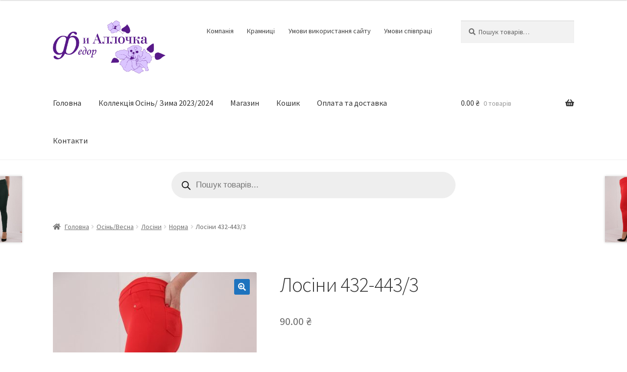

--- FILE ---
content_type: text/html; charset=UTF-8
request_url: https://fiallochka.ua/product/losiny-432-443-3/
body_size: 26234
content:
<!doctype html>
<html lang="uk">
<head>
<meta charset="UTF-8">
<meta name="viewport" content="width=device-width, initial-scale=1, maximum-scale=2.0">
<link rel="profile" href="http://gmpg.org/xfn/11">
<link rel="pingback" href="https://fiallochka.ua/xmlrpc.php">

<title>Лосіни 432-443/3 &#8211; Фиаллочка</title>
<meta name='robots' content='max-image-preview:large' />
<link rel='dns-prefetch' href='//fonts.googleapis.com' />
<link rel="alternate" type="application/rss+xml" title="Фиаллочка &raquo; стрічка" href="https://fiallochka.ua/feed/" />
<link rel="alternate" type="application/rss+xml" title="Фиаллочка &raquo; Канал коментарів" href="https://fiallochka.ua/comments/feed/" />
<link rel="alternate" title="oEmbed (JSON)" type="application/json+oembed" href="https://fiallochka.ua/wp-json/oembed/1.0/embed?url=https%3A%2F%2Ffiallochka.ua%2Fproduct%2Flosiny-432-443-3%2F" />
<link rel="alternate" title="oEmbed (XML)" type="text/xml+oembed" href="https://fiallochka.ua/wp-json/oembed/1.0/embed?url=https%3A%2F%2Ffiallochka.ua%2Fproduct%2Flosiny-432-443-3%2F&#038;format=xml" />
<style id='wp-img-auto-sizes-contain-inline-css'>
img:is([sizes=auto i],[sizes^="auto," i]){contain-intrinsic-size:3000px 1500px}
/*# sourceURL=wp-img-auto-sizes-contain-inline-css */
</style>
<style id='wp-emoji-styles-inline-css'>

	img.wp-smiley, img.emoji {
		display: inline !important;
		border: none !important;
		box-shadow: none !important;
		height: 1em !important;
		width: 1em !important;
		margin: 0 0.07em !important;
		vertical-align: -0.1em !important;
		background: none !important;
		padding: 0 !important;
	}
/*# sourceURL=wp-emoji-styles-inline-css */
</style>
<style id='wp-block-library-inline-css'>
:root{--wp-block-synced-color:#7a00df;--wp-block-synced-color--rgb:122,0,223;--wp-bound-block-color:var(--wp-block-synced-color);--wp-editor-canvas-background:#ddd;--wp-admin-theme-color:#007cba;--wp-admin-theme-color--rgb:0,124,186;--wp-admin-theme-color-darker-10:#006ba1;--wp-admin-theme-color-darker-10--rgb:0,107,160.5;--wp-admin-theme-color-darker-20:#005a87;--wp-admin-theme-color-darker-20--rgb:0,90,135;--wp-admin-border-width-focus:2px}@media (min-resolution:192dpi){:root{--wp-admin-border-width-focus:1.5px}}.wp-element-button{cursor:pointer}:root .has-very-light-gray-background-color{background-color:#eee}:root .has-very-dark-gray-background-color{background-color:#313131}:root .has-very-light-gray-color{color:#eee}:root .has-very-dark-gray-color{color:#313131}:root .has-vivid-green-cyan-to-vivid-cyan-blue-gradient-background{background:linear-gradient(135deg,#00d084,#0693e3)}:root .has-purple-crush-gradient-background{background:linear-gradient(135deg,#34e2e4,#4721fb 50%,#ab1dfe)}:root .has-hazy-dawn-gradient-background{background:linear-gradient(135deg,#faaca8,#dad0ec)}:root .has-subdued-olive-gradient-background{background:linear-gradient(135deg,#fafae1,#67a671)}:root .has-atomic-cream-gradient-background{background:linear-gradient(135deg,#fdd79a,#004a59)}:root .has-nightshade-gradient-background{background:linear-gradient(135deg,#330968,#31cdcf)}:root .has-midnight-gradient-background{background:linear-gradient(135deg,#020381,#2874fc)}:root{--wp--preset--font-size--normal:16px;--wp--preset--font-size--huge:42px}.has-regular-font-size{font-size:1em}.has-larger-font-size{font-size:2.625em}.has-normal-font-size{font-size:var(--wp--preset--font-size--normal)}.has-huge-font-size{font-size:var(--wp--preset--font-size--huge)}.has-text-align-center{text-align:center}.has-text-align-left{text-align:left}.has-text-align-right{text-align:right}.has-fit-text{white-space:nowrap!important}#end-resizable-editor-section{display:none}.aligncenter{clear:both}.items-justified-left{justify-content:flex-start}.items-justified-center{justify-content:center}.items-justified-right{justify-content:flex-end}.items-justified-space-between{justify-content:space-between}.screen-reader-text{border:0;clip-path:inset(50%);height:1px;margin:-1px;overflow:hidden;padding:0;position:absolute;width:1px;word-wrap:normal!important}.screen-reader-text:focus{background-color:#ddd;clip-path:none;color:#444;display:block;font-size:1em;height:auto;left:5px;line-height:normal;padding:15px 23px 14px;text-decoration:none;top:5px;width:auto;z-index:100000}html :where(.has-border-color){border-style:solid}html :where([style*=border-top-color]){border-top-style:solid}html :where([style*=border-right-color]){border-right-style:solid}html :where([style*=border-bottom-color]){border-bottom-style:solid}html :where([style*=border-left-color]){border-left-style:solid}html :where([style*=border-width]){border-style:solid}html :where([style*=border-top-width]){border-top-style:solid}html :where([style*=border-right-width]){border-right-style:solid}html :where([style*=border-bottom-width]){border-bottom-style:solid}html :where([style*=border-left-width]){border-left-style:solid}html :where(img[class*=wp-image-]){height:auto;max-width:100%}:where(figure){margin:0 0 1em}html :where(.is-position-sticky){--wp-admin--admin-bar--position-offset:var(--wp-admin--admin-bar--height,0px)}@media screen and (max-width:600px){html :where(.is-position-sticky){--wp-admin--admin-bar--position-offset:0px}}

/*# sourceURL=wp-block-library-inline-css */
</style><link rel='stylesheet' id='wc-blocks-style-css' href='https://fiallochka.ua/wp-content/plugins/woocommerce/assets/client/blocks/wc-blocks.css?ver=wc-9.8.6' media='all' />
<style id='global-styles-inline-css'>
:root{--wp--preset--aspect-ratio--square: 1;--wp--preset--aspect-ratio--4-3: 4/3;--wp--preset--aspect-ratio--3-4: 3/4;--wp--preset--aspect-ratio--3-2: 3/2;--wp--preset--aspect-ratio--2-3: 2/3;--wp--preset--aspect-ratio--16-9: 16/9;--wp--preset--aspect-ratio--9-16: 9/16;--wp--preset--color--black: #000000;--wp--preset--color--cyan-bluish-gray: #abb8c3;--wp--preset--color--white: #ffffff;--wp--preset--color--pale-pink: #f78da7;--wp--preset--color--vivid-red: #cf2e2e;--wp--preset--color--luminous-vivid-orange: #ff6900;--wp--preset--color--luminous-vivid-amber: #fcb900;--wp--preset--color--light-green-cyan: #7bdcb5;--wp--preset--color--vivid-green-cyan: #00d084;--wp--preset--color--pale-cyan-blue: #8ed1fc;--wp--preset--color--vivid-cyan-blue: #0693e3;--wp--preset--color--vivid-purple: #9b51e0;--wp--preset--gradient--vivid-cyan-blue-to-vivid-purple: linear-gradient(135deg,rgb(6,147,227) 0%,rgb(155,81,224) 100%);--wp--preset--gradient--light-green-cyan-to-vivid-green-cyan: linear-gradient(135deg,rgb(122,220,180) 0%,rgb(0,208,130) 100%);--wp--preset--gradient--luminous-vivid-amber-to-luminous-vivid-orange: linear-gradient(135deg,rgb(252,185,0) 0%,rgb(255,105,0) 100%);--wp--preset--gradient--luminous-vivid-orange-to-vivid-red: linear-gradient(135deg,rgb(255,105,0) 0%,rgb(207,46,46) 100%);--wp--preset--gradient--very-light-gray-to-cyan-bluish-gray: linear-gradient(135deg,rgb(238,238,238) 0%,rgb(169,184,195) 100%);--wp--preset--gradient--cool-to-warm-spectrum: linear-gradient(135deg,rgb(74,234,220) 0%,rgb(151,120,209) 20%,rgb(207,42,186) 40%,rgb(238,44,130) 60%,rgb(251,105,98) 80%,rgb(254,248,76) 100%);--wp--preset--gradient--blush-light-purple: linear-gradient(135deg,rgb(255,206,236) 0%,rgb(152,150,240) 100%);--wp--preset--gradient--blush-bordeaux: linear-gradient(135deg,rgb(254,205,165) 0%,rgb(254,45,45) 50%,rgb(107,0,62) 100%);--wp--preset--gradient--luminous-dusk: linear-gradient(135deg,rgb(255,203,112) 0%,rgb(199,81,192) 50%,rgb(65,88,208) 100%);--wp--preset--gradient--pale-ocean: linear-gradient(135deg,rgb(255,245,203) 0%,rgb(182,227,212) 50%,rgb(51,167,181) 100%);--wp--preset--gradient--electric-grass: linear-gradient(135deg,rgb(202,248,128) 0%,rgb(113,206,126) 100%);--wp--preset--gradient--midnight: linear-gradient(135deg,rgb(2,3,129) 0%,rgb(40,116,252) 100%);--wp--preset--font-size--small: 14px;--wp--preset--font-size--medium: 23px;--wp--preset--font-size--large: 26px;--wp--preset--font-size--x-large: 42px;--wp--preset--font-size--normal: 16px;--wp--preset--font-size--huge: 37px;--wp--preset--spacing--20: 0.44rem;--wp--preset--spacing--30: 0.67rem;--wp--preset--spacing--40: 1rem;--wp--preset--spacing--50: 1.5rem;--wp--preset--spacing--60: 2.25rem;--wp--preset--spacing--70: 3.38rem;--wp--preset--spacing--80: 5.06rem;--wp--preset--shadow--natural: 6px 6px 9px rgba(0, 0, 0, 0.2);--wp--preset--shadow--deep: 12px 12px 50px rgba(0, 0, 0, 0.4);--wp--preset--shadow--sharp: 6px 6px 0px rgba(0, 0, 0, 0.2);--wp--preset--shadow--outlined: 6px 6px 0px -3px rgb(255, 255, 255), 6px 6px rgb(0, 0, 0);--wp--preset--shadow--crisp: 6px 6px 0px rgb(0, 0, 0);}:where(.is-layout-flex){gap: 0.5em;}:where(.is-layout-grid){gap: 0.5em;}body .is-layout-flex{display: flex;}.is-layout-flex{flex-wrap: wrap;align-items: center;}.is-layout-flex > :is(*, div){margin: 0;}body .is-layout-grid{display: grid;}.is-layout-grid > :is(*, div){margin: 0;}:where(.wp-block-columns.is-layout-flex){gap: 2em;}:where(.wp-block-columns.is-layout-grid){gap: 2em;}:where(.wp-block-post-template.is-layout-flex){gap: 1.25em;}:where(.wp-block-post-template.is-layout-grid){gap: 1.25em;}.has-black-color{color: var(--wp--preset--color--black) !important;}.has-cyan-bluish-gray-color{color: var(--wp--preset--color--cyan-bluish-gray) !important;}.has-white-color{color: var(--wp--preset--color--white) !important;}.has-pale-pink-color{color: var(--wp--preset--color--pale-pink) !important;}.has-vivid-red-color{color: var(--wp--preset--color--vivid-red) !important;}.has-luminous-vivid-orange-color{color: var(--wp--preset--color--luminous-vivid-orange) !important;}.has-luminous-vivid-amber-color{color: var(--wp--preset--color--luminous-vivid-amber) !important;}.has-light-green-cyan-color{color: var(--wp--preset--color--light-green-cyan) !important;}.has-vivid-green-cyan-color{color: var(--wp--preset--color--vivid-green-cyan) !important;}.has-pale-cyan-blue-color{color: var(--wp--preset--color--pale-cyan-blue) !important;}.has-vivid-cyan-blue-color{color: var(--wp--preset--color--vivid-cyan-blue) !important;}.has-vivid-purple-color{color: var(--wp--preset--color--vivid-purple) !important;}.has-black-background-color{background-color: var(--wp--preset--color--black) !important;}.has-cyan-bluish-gray-background-color{background-color: var(--wp--preset--color--cyan-bluish-gray) !important;}.has-white-background-color{background-color: var(--wp--preset--color--white) !important;}.has-pale-pink-background-color{background-color: var(--wp--preset--color--pale-pink) !important;}.has-vivid-red-background-color{background-color: var(--wp--preset--color--vivid-red) !important;}.has-luminous-vivid-orange-background-color{background-color: var(--wp--preset--color--luminous-vivid-orange) !important;}.has-luminous-vivid-amber-background-color{background-color: var(--wp--preset--color--luminous-vivid-amber) !important;}.has-light-green-cyan-background-color{background-color: var(--wp--preset--color--light-green-cyan) !important;}.has-vivid-green-cyan-background-color{background-color: var(--wp--preset--color--vivid-green-cyan) !important;}.has-pale-cyan-blue-background-color{background-color: var(--wp--preset--color--pale-cyan-blue) !important;}.has-vivid-cyan-blue-background-color{background-color: var(--wp--preset--color--vivid-cyan-blue) !important;}.has-vivid-purple-background-color{background-color: var(--wp--preset--color--vivid-purple) !important;}.has-black-border-color{border-color: var(--wp--preset--color--black) !important;}.has-cyan-bluish-gray-border-color{border-color: var(--wp--preset--color--cyan-bluish-gray) !important;}.has-white-border-color{border-color: var(--wp--preset--color--white) !important;}.has-pale-pink-border-color{border-color: var(--wp--preset--color--pale-pink) !important;}.has-vivid-red-border-color{border-color: var(--wp--preset--color--vivid-red) !important;}.has-luminous-vivid-orange-border-color{border-color: var(--wp--preset--color--luminous-vivid-orange) !important;}.has-luminous-vivid-amber-border-color{border-color: var(--wp--preset--color--luminous-vivid-amber) !important;}.has-light-green-cyan-border-color{border-color: var(--wp--preset--color--light-green-cyan) !important;}.has-vivid-green-cyan-border-color{border-color: var(--wp--preset--color--vivid-green-cyan) !important;}.has-pale-cyan-blue-border-color{border-color: var(--wp--preset--color--pale-cyan-blue) !important;}.has-vivid-cyan-blue-border-color{border-color: var(--wp--preset--color--vivid-cyan-blue) !important;}.has-vivid-purple-border-color{border-color: var(--wp--preset--color--vivid-purple) !important;}.has-vivid-cyan-blue-to-vivid-purple-gradient-background{background: var(--wp--preset--gradient--vivid-cyan-blue-to-vivid-purple) !important;}.has-light-green-cyan-to-vivid-green-cyan-gradient-background{background: var(--wp--preset--gradient--light-green-cyan-to-vivid-green-cyan) !important;}.has-luminous-vivid-amber-to-luminous-vivid-orange-gradient-background{background: var(--wp--preset--gradient--luminous-vivid-amber-to-luminous-vivid-orange) !important;}.has-luminous-vivid-orange-to-vivid-red-gradient-background{background: var(--wp--preset--gradient--luminous-vivid-orange-to-vivid-red) !important;}.has-very-light-gray-to-cyan-bluish-gray-gradient-background{background: var(--wp--preset--gradient--very-light-gray-to-cyan-bluish-gray) !important;}.has-cool-to-warm-spectrum-gradient-background{background: var(--wp--preset--gradient--cool-to-warm-spectrum) !important;}.has-blush-light-purple-gradient-background{background: var(--wp--preset--gradient--blush-light-purple) !important;}.has-blush-bordeaux-gradient-background{background: var(--wp--preset--gradient--blush-bordeaux) !important;}.has-luminous-dusk-gradient-background{background: var(--wp--preset--gradient--luminous-dusk) !important;}.has-pale-ocean-gradient-background{background: var(--wp--preset--gradient--pale-ocean) !important;}.has-electric-grass-gradient-background{background: var(--wp--preset--gradient--electric-grass) !important;}.has-midnight-gradient-background{background: var(--wp--preset--gradient--midnight) !important;}.has-small-font-size{font-size: var(--wp--preset--font-size--small) !important;}.has-medium-font-size{font-size: var(--wp--preset--font-size--medium) !important;}.has-large-font-size{font-size: var(--wp--preset--font-size--large) !important;}.has-x-large-font-size{font-size: var(--wp--preset--font-size--x-large) !important;}
/*# sourceURL=global-styles-inline-css */
</style>

<style id='classic-theme-styles-inline-css'>
/*! This file is auto-generated */
.wp-block-button__link{color:#fff;background-color:#32373c;border-radius:9999px;box-shadow:none;text-decoration:none;padding:calc(.667em + 2px) calc(1.333em + 2px);font-size:1.125em}.wp-block-file__button{background:#32373c;color:#fff;text-decoration:none}
/*# sourceURL=/wp-includes/css/classic-themes.min.css */
</style>
<link rel='stylesheet' id='storefront-gutenberg-blocks-css' href='https://fiallochka.ua/wp-content/themes/storefront/assets/css/base/gutenberg-blocks.css?ver=2.6.0' media='all' />
<style id='storefront-gutenberg-blocks-inline-css'>

				.wp-block-button__link:not(.has-text-color) {
					color: #ffffff;
				}

				.wp-block-button__link:not(.has-text-color):hover,
				.wp-block-button__link:not(.has-text-color):focus,
				.wp-block-button__link:not(.has-text-color):active {
					color: #ffffff;
				}

				.wp-block-button__link:not(.has-background) {
					background-color: #1e73be;
				}

				.wp-block-button__link:not(.has-background):hover,
				.wp-block-button__link:not(.has-background):focus,
				.wp-block-button__link:not(.has-background):active {
					border-color: #055aa5;
					background-color: #055aa5;
				}

				.wp-block-quote footer,
				.wp-block-quote cite,
				.wp-block-quote__citation {
					color: #6d6d6d;
				}

				.wp-block-pullquote cite,
				.wp-block-pullquote footer,
				.wp-block-pullquote__citation {
					color: #6d6d6d;
				}

				.wp-block-image figcaption {
					color: #6d6d6d;
				}

				.wp-block-separator.is-style-dots::before {
					color: #333333;
				}

				.wp-block-file a.wp-block-file__button {
					color: #ffffff;
					background-color: #1e73be;
					border-color: #1e73be;
				}

				.wp-block-file a.wp-block-file__button:hover,
				.wp-block-file a.wp-block-file__button:focus,
				.wp-block-file a.wp-block-file__button:active {
					color: #ffffff;
					background-color: #055aa5;
				}

				.wp-block-code,
				.wp-block-preformatted pre {
					color: #6d6d6d;
				}

				.wp-block-table:not( .has-background ):not( .is-style-stripes ) tbody tr:nth-child(2n) td {
					background-color: #fdfdfd;
				}

				.wp-block-cover .wp-block-cover__inner-container h1,
				.wp-block-cover .wp-block-cover__inner-container h2,
				.wp-block-cover .wp-block-cover__inner-container h3,
				.wp-block-cover .wp-block-cover__inner-container h4,
				.wp-block-cover .wp-block-cover__inner-container h5,
				.wp-block-cover .wp-block-cover__inner-container h6 {
					color: #000000;
				}
			
/*# sourceURL=storefront-gutenberg-blocks-inline-css */
</style>
<link rel='stylesheet' id='photoswipe-css' href='https://fiallochka.ua/wp-content/plugins/woocommerce/assets/css/photoswipe/photoswipe.min.css?ver=9.8.6' media='all' />
<link rel='stylesheet' id='photoswipe-default-skin-css' href='https://fiallochka.ua/wp-content/plugins/woocommerce/assets/css/photoswipe/default-skin/default-skin.min.css?ver=9.8.6' media='all' />
<style id='woocommerce-inline-inline-css'>
.woocommerce form .form-row .required { visibility: visible; }
/*# sourceURL=woocommerce-inline-inline-css */
</style>
<link rel='stylesheet' id='woo-variation-swatches-css' href='https://fiallochka.ua/wp-content/plugins/woo-variation-swatches/assets/css/frontend.min.css?ver=1746218444' media='all' />
<style id='woo-variation-swatches-inline-css'>
:root {
--wvs-tick:url("data:image/svg+xml;utf8,%3Csvg filter='drop-shadow(0px 0px 2px rgb(0 0 0 / .8))' xmlns='http://www.w3.org/2000/svg'  viewBox='0 0 30 30'%3E%3Cpath fill='none' stroke='%23ffffff' stroke-linecap='round' stroke-linejoin='round' stroke-width='4' d='M4 16L11 23 27 7'/%3E%3C/svg%3E");

--wvs-cross:url("data:image/svg+xml;utf8,%3Csvg filter='drop-shadow(0px 0px 5px rgb(255 255 255 / .6))' xmlns='http://www.w3.org/2000/svg' width='72px' height='72px' viewBox='0 0 24 24'%3E%3Cpath fill='none' stroke='%23ff0000' stroke-linecap='round' stroke-width='0.6' d='M5 5L19 19M19 5L5 19'/%3E%3C/svg%3E");
--wvs-single-product-item-width:30px;
--wvs-single-product-item-height:30px;
--wvs-single-product-item-font-size:16px}
/*# sourceURL=woo-variation-swatches-inline-css */
</style>
<link rel='stylesheet' id='yith_wccl_frontend-css' href='https://fiallochka.ua/wp-content/plugins/yith-woocommerce-color-label-variations-premium/assets/css/yith-wccl.css?ver=1.9.2' media='all' />
<style id='yith_wccl_frontend-inline-css'>
.select_option .yith_wccl_tooltip > span{background: #222222;color: #ffffff;}
            .select_option .yith_wccl_tooltip.bottom span:after{border-bottom-color: #222222;}
            .select_option .yith_wccl_tooltip.top span:after{border-top-color: #222222;}
/*# sourceURL=yith_wccl_frontend-inline-css */
</style>
<link rel='stylesheet' id='brands-styles-css' href='https://fiallochka.ua/wp-content/plugins/woocommerce/assets/css/brands.css?ver=9.8.6' media='all' />
<link rel='stylesheet' id='dgwt-wcas-style-css' href='https://fiallochka.ua/wp-content/plugins/ajax-search-for-woocommerce/assets/css/style.min.css?ver=1.30.0' media='all' />
<link rel='stylesheet' id='storefront-style-css' href='https://fiallochka.ua/wp-content/themes/storefront/style.css?ver=2.6.0' media='all' />
<style id='storefront-style-inline-css'>

			.main-navigation ul li a,
			.site-title a,
			ul.menu li a,
			.site-branding h1 a,
			button.menu-toggle,
			button.menu-toggle:hover,
			.handheld-navigation .dropdown-toggle {
				color: #333333;
			}

			button.menu-toggle,
			button.menu-toggle:hover {
				border-color: #333333;
			}

			.main-navigation ul li a:hover,
			.main-navigation ul li:hover > a,
			.site-title a:hover,
			.site-header ul.menu li.current-menu-item > a {
				color: #747474;
			}

			table:not( .has-background ) th {
				background-color: #f8f8f8;
			}

			table:not( .has-background ) tbody td {
				background-color: #fdfdfd;
			}

			table:not( .has-background ) tbody tr:nth-child(2n) td,
			fieldset,
			fieldset legend {
				background-color: #fbfbfb;
			}

			.site-header,
			.secondary-navigation ul ul,
			.main-navigation ul.menu > li.menu-item-has-children:after,
			.secondary-navigation ul.menu ul,
			.storefront-handheld-footer-bar,
			.storefront-handheld-footer-bar ul li > a,
			.storefront-handheld-footer-bar ul li.search .site-search,
			button.menu-toggle,
			button.menu-toggle:hover {
				background-color: #ffffff;
			}

			p.site-description,
			.site-header,
			.storefront-handheld-footer-bar {
				color: #404040;
			}

			button.menu-toggle:after,
			button.menu-toggle:before,
			button.menu-toggle span:before {
				background-color: #333333;
			}

			h1, h2, h3, h4, h5, h6, .wc-block-grid__product-title {
				color: #333333;
			}

			.widget h1 {
				border-bottom-color: #333333;
			}

			body,
			.secondary-navigation a {
				color: #6d6d6d;
			}

			.widget-area .widget a,
			.hentry .entry-header .posted-on a,
			.hentry .entry-header .post-author a,
			.hentry .entry-header .post-comments a,
			.hentry .entry-header .byline a {
				color: #727272;
			}

			a {
				color: #665793;
			}

			a:focus,
			button:focus,
			.button.alt:focus,
			input:focus,
			textarea:focus,
			input[type="button"]:focus,
			input[type="reset"]:focus,
			input[type="submit"]:focus,
			input[type="email"]:focus,
			input[type="tel"]:focus,
			input[type="url"]:focus,
			input[type="password"]:focus,
			input[type="search"]:focus {
				outline-color: #665793;
			}

			button, input[type="button"], input[type="reset"], input[type="submit"], .button, .widget a.button {
				background-color: #1e73be;
				border-color: #1e73be;
				color: #ffffff;
			}

			button:hover, input[type="button"]:hover, input[type="reset"]:hover, input[type="submit"]:hover, .button:hover, .widget a.button:hover {
				background-color: #055aa5;
				border-color: #055aa5;
				color: #ffffff;
			}

			button.alt, input[type="button"].alt, input[type="reset"].alt, input[type="submit"].alt, .button.alt, .widget-area .widget a.button.alt {
				background-color: #333333;
				border-color: #333333;
				color: #ffffff;
			}

			button.alt:hover, input[type="button"].alt:hover, input[type="reset"].alt:hover, input[type="submit"].alt:hover, .button.alt:hover, .widget-area .widget a.button.alt:hover {
				background-color: #1a1a1a;
				border-color: #1a1a1a;
				color: #ffffff;
			}

			.pagination .page-numbers li .page-numbers.current {
				background-color: #e6e6e6;
				color: #636363;
			}

			#comments .comment-list .comment-content .comment-text {
				background-color: #f8f8f8;
			}

			.site-footer {
				background-color: #f0f0f0;
				color: #6d6d6d;
			}

			.site-footer a:not(.button):not(.components-button) {
				color: #333333;
			}

			.site-footer .storefront-handheld-footer-bar a:not(.button):not(.components-button) {
				color: #333333;
			}

			.site-footer h1, .site-footer h2, .site-footer h3, .site-footer h4, .site-footer h5, .site-footer h6, .site-footer .widget .widget-title, .site-footer .widget .widgettitle {
				color: #333333;
			}

			.page-template-template-homepage.has-post-thumbnail .type-page.has-post-thumbnail .entry-title {
				color: #000000;
			}

			.page-template-template-homepage.has-post-thumbnail .type-page.has-post-thumbnail .entry-content {
				color: #000000;
			}

			.wc-block-components-button:not(.is-link) {
				background-color: #333333;
				color: #ffffff;
			}

			.wc-block-components-button:not(.is-link):hover,
			.wc-block-components-button:not(.is-link):focus,
			.wc-block-components-button:not(.is-link):active {
				background-color: #1a1a1a;
				color: #ffffff;
			}

			.wc-block-components-button:not(.is-link):disabled {
				background-color: #333333;
				color: #ffffff;
			}

			.wc-block-cart__submit-container {
				background-color: #ffffff;
			}

			.wc-block-cart__submit-container::before {
				color: rgba(220,220,220,0.5);
			}

			.wc-block-components-order-summary-item__quantity {
				background-color: #ffffff;
				border-color: #6d6d6d;
				box-shadow: 0 0 0 2px #ffffff;
				color: #6d6d6d;
			}

			@media screen and ( min-width: 768px ) {
				.secondary-navigation ul.menu a:hover {
					color: #595959;
				}

				.secondary-navigation ul.menu a {
					color: #404040;
				}

				.main-navigation ul.menu ul.sub-menu,
				.main-navigation ul.nav-menu ul.children {
					background-color: #f0f0f0;
				}

				.site-header {
					border-bottom-color: #f0f0f0;
				}
			}
/*# sourceURL=storefront-style-inline-css */
</style>
<link rel='stylesheet' id='storefront-icons-css' href='https://fiallochka.ua/wp-content/themes/storefront/assets/css/base/icons.css?ver=2.6.0' media='all' />
<link rel='stylesheet' id='storefront-fonts-css' href='https://fonts.googleapis.com/css?family=Source+Sans+Pro:400,300,300italic,400italic,600,700,900&#038;subset=latin%2Clatin-ext' media='all' />
<style id='akismet-widget-style-inline-css'>

			.a-stats {
				--akismet-color-mid-green: #357b49;
				--akismet-color-white: #fff;
				--akismet-color-light-grey: #f6f7f7;

				max-width: 350px;
				width: auto;
			}

			.a-stats * {
				all: unset;
				box-sizing: border-box;
			}

			.a-stats strong {
				font-weight: 600;
			}

			.a-stats a.a-stats__link,
			.a-stats a.a-stats__link:visited,
			.a-stats a.a-stats__link:active {
				background: var(--akismet-color-mid-green);
				border: none;
				box-shadow: none;
				border-radius: 8px;
				color: var(--akismet-color-white);
				cursor: pointer;
				display: block;
				font-family: -apple-system, BlinkMacSystemFont, 'Segoe UI', 'Roboto', 'Oxygen-Sans', 'Ubuntu', 'Cantarell', 'Helvetica Neue', sans-serif;
				font-weight: 500;
				padding: 12px;
				text-align: center;
				text-decoration: none;
				transition: all 0.2s ease;
			}

			/* Extra specificity to deal with TwentyTwentyOne focus style */
			.widget .a-stats a.a-stats__link:focus {
				background: var(--akismet-color-mid-green);
				color: var(--akismet-color-white);
				text-decoration: none;
			}

			.a-stats a.a-stats__link:hover {
				filter: brightness(110%);
				box-shadow: 0 4px 12px rgba(0, 0, 0, 0.06), 0 0 2px rgba(0, 0, 0, 0.16);
			}

			.a-stats .count {
				color: var(--akismet-color-white);
				display: block;
				font-size: 1.5em;
				line-height: 1.4;
				padding: 0 13px;
				white-space: nowrap;
			}
		
/*# sourceURL=akismet-widget-style-inline-css */
</style>
<link rel='stylesheet' id='storefront-woocommerce-style-css' href='https://fiallochka.ua/wp-content/themes/storefront/assets/css/woocommerce/woocommerce.css?ver=2.6.0' media='all' />
<style id='storefront-woocommerce-style-inline-css'>

			a.cart-contents,
			.site-header-cart .widget_shopping_cart a {
				color: #333333;
			}

			a.cart-contents:hover,
			.site-header-cart .widget_shopping_cart a:hover,
			.site-header-cart:hover > li > a {
				color: #747474;
			}

			table.cart td.product-remove,
			table.cart td.actions {
				border-top-color: #ffffff;
			}

			.storefront-handheld-footer-bar ul li.cart .count {
				background-color: #333333;
				color: #ffffff;
				border-color: #ffffff;
			}

			.woocommerce-tabs ul.tabs li.active a,
			ul.products li.product .price,
			.onsale,
			.wc-block-grid__product-onsale,
			.widget_search form:before,
			.widget_product_search form:before {
				color: #6d6d6d;
			}

			.woocommerce-breadcrumb a,
			a.woocommerce-review-link,
			.product_meta a {
				color: #727272;
			}

			.wc-block-grid__product-onsale,
			.onsale {
				border-color: #6d6d6d;
			}

			.star-rating span:before,
			.quantity .plus, .quantity .minus,
			p.stars a:hover:after,
			p.stars a:after,
			.star-rating span:before,
			#payment .payment_methods li input[type=radio]:first-child:checked+label:before {
				color: #665793;
			}

			.widget_price_filter .ui-slider .ui-slider-range,
			.widget_price_filter .ui-slider .ui-slider-handle {
				background-color: #665793;
			}

			.order_details {
				background-color: #f8f8f8;
			}

			.order_details > li {
				border-bottom: 1px dotted #e3e3e3;
			}

			.order_details:before,
			.order_details:after {
				background: -webkit-linear-gradient(transparent 0,transparent 0),-webkit-linear-gradient(135deg,#f8f8f8 33.33%,transparent 33.33%),-webkit-linear-gradient(45deg,#f8f8f8 33.33%,transparent 33.33%)
			}

			#order_review {
				background-color: #ffffff;
			}

			#payment .payment_methods > li .payment_box,
			#payment .place-order {
				background-color: #fafafa;
			}

			#payment .payment_methods > li:not(.woocommerce-notice) {
				background-color: #f5f5f5;
			}

			#payment .payment_methods > li:not(.woocommerce-notice):hover {
				background-color: #f0f0f0;
			}

			.woocommerce-pagination .page-numbers li .page-numbers.current {
				background-color: #e6e6e6;
				color: #636363;
			}

			.wc-block-grid__product-onsale,
			.onsale,
			.woocommerce-pagination .page-numbers li .page-numbers:not(.current) {
				color: #6d6d6d;
			}

			p.stars a:before,
			p.stars a:hover~a:before,
			p.stars.selected a.active~a:before {
				color: #6d6d6d;
			}

			p.stars.selected a.active:before,
			p.stars:hover a:before,
			p.stars.selected a:not(.active):before,
			p.stars.selected a.active:before {
				color: #665793;
			}

			.single-product div.product .woocommerce-product-gallery .woocommerce-product-gallery__trigger {
				background-color: #1e73be;
				color: #ffffff;
			}

			.single-product div.product .woocommerce-product-gallery .woocommerce-product-gallery__trigger:hover {
				background-color: #055aa5;
				border-color: #055aa5;
				color: #ffffff;
			}

			.button.added_to_cart:focus,
			.button.wc-forward:focus {
				outline-color: #665793;
			}

			.added_to_cart,
			.site-header-cart .widget_shopping_cart a.button,
			.wc-block-grid__products .wc-block-grid__product .wp-block-button__link {
				background-color: #1e73be;
				border-color: #1e73be;
				color: #ffffff;
			}

			.added_to_cart:hover,
			.site-header-cart .widget_shopping_cart a.button:hover,
			.wc-block-grid__products .wc-block-grid__product .wp-block-button__link:hover {
				background-color: #055aa5;
				border-color: #055aa5;
				color: #ffffff;
			}

			.added_to_cart.alt, .added_to_cart, .widget a.button.checkout {
				background-color: #333333;
				border-color: #333333;
				color: #ffffff;
			}

			.added_to_cart.alt:hover, .added_to_cart:hover, .widget a.button.checkout:hover {
				background-color: #1a1a1a;
				border-color: #1a1a1a;
				color: #ffffff;
			}

			.button.loading {
				color: #1e73be;
			}

			.button.loading:hover {
				background-color: #1e73be;
			}

			.button.loading:after {
				color: #ffffff;
			}

			@media screen and ( min-width: 768px ) {
				.site-header-cart .widget_shopping_cart,
				.site-header .product_list_widget li .quantity {
					color: #404040;
				}

				.site-header-cart .widget_shopping_cart .buttons,
				.site-header-cart .widget_shopping_cart .total {
					background-color: #f5f5f5;
				}

				.site-header-cart .widget_shopping_cart {
					background-color: #f0f0f0;
				}
			}
				.storefront-product-pagination a {
					color: #6d6d6d;
					background-color: #ffffff;
				}
				.storefront-sticky-add-to-cart {
					color: #6d6d6d;
					background-color: #ffffff;
				}

				.storefront-sticky-add-to-cart a:not(.button) {
					color: #333333;
				}
/*# sourceURL=storefront-woocommerce-style-inline-css */
</style>
<link rel='stylesheet' id='storefront-woocommerce-brands-style-css' href='https://fiallochka.ua/wp-content/themes/storefront/assets/css/woocommerce/extensions/brands.css?ver=2.6.0' media='all' />
<link rel='stylesheet' id='jquery-ui-css' href='https://fiallochka.ua/wp-content/plugins/yith-woocommerce-advanced-product-options-premium/assets/css/jquery-ui.min.css?ver=1.11.4' media='all' />
<link rel='stylesheet' id='dashicons-css' href='https://fiallochka.ua/wp-includes/css/dashicons.min.css?ver=6.9' media='all' />
<style id='dashicons-inline-css'>
[data-font="Dashicons"]:before {font-family: 'Dashicons' !important;content: attr(data-icon) !important;speak: none !important;font-weight: normal !important;font-variant: normal !important;text-transform: none !important;line-height: 1 !important;font-style: normal !important;-webkit-font-smoothing: antialiased !important;-moz-osx-font-smoothing: grayscale !important;}
/*# sourceURL=dashicons-inline-css */
</style>
<link rel='stylesheet' id='yith_wapo_frontend-css' href='https://fiallochka.ua/wp-content/plugins/yith-woocommerce-advanced-product-options-premium/assets/css/yith-wapo.css?ver=1.5.23' media='all' />
<style id='yith_wapo_frontend-inline-css'>

			.wapo_option_tooltip .yith_wccl_tooltip > span {
				background: #222222;
				color: #ffffff;
			}
			.wapo_option_tooltip .yith_wccl_tooltip.bottom span:after {
				border-bottom-color: #222222;
			}
			.wapo_option_tooltip .yith_wccl_tooltip.top span:after {
				border-top-color: #222222;
			}
/*# sourceURL=yith_wapo_frontend-inline-css */
</style>
<link rel='stylesheet' id='yith_wapo_frontend-colorpicker-css' href='https://fiallochka.ua/wp-content/plugins/yith-woocommerce-advanced-product-options-premium/assets/css/color-picker.min.css?ver=1.5.23' media='all' />
<script type="text/template" id="tmpl-variation-template">
	<div class="woocommerce-variation-description">{{{ data.variation.variation_description }}}</div>
	<div class="woocommerce-variation-price">{{{ data.variation.price_html }}}</div>
	<div class="woocommerce-variation-availability">{{{ data.variation.availability_html }}}</div>
</script>
<script type="text/template" id="tmpl-unavailable-variation-template">
	<p role="alert">На жаль, цей товар недоступний. Будь ласка, виберіть інше поєднання.</p>
</script>
<script src="https://fiallochka.ua/wp-includes/js/jquery/jquery.min.js?ver=3.7.1" id="jquery-core-js"></script>
<script src="https://fiallochka.ua/wp-includes/js/jquery/jquery-migrate.min.js?ver=3.4.1" id="jquery-migrate-js"></script>
<script src="https://fiallochka.ua/wp-content/plugins/woocommerce/assets/js/jquery-blockui/jquery.blockUI.min.js?ver=2.7.0-wc.9.8.6" id="jquery-blockui-js" data-wp-strategy="defer"></script>
<script id="wc-add-to-cart-js-extra">
var wc_add_to_cart_params = {"ajax_url":"/wp-admin/admin-ajax.php","wc_ajax_url":"/?wc-ajax=%%endpoint%%","i18n_view_cart":"\u041f\u0435\u0440\u0435\u0433\u043b\u044f\u043d\u0443\u0442\u0438 \u043a\u043e\u0448\u0438\u043a","cart_url":"https://fiallochka.ua/cart/","is_cart":"","cart_redirect_after_add":"no"};
//# sourceURL=wc-add-to-cart-js-extra
</script>
<script src="https://fiallochka.ua/wp-content/plugins/woocommerce/assets/js/frontend/add-to-cart.min.js?ver=9.8.6" id="wc-add-to-cart-js" defer data-wp-strategy="defer"></script>
<script src="https://fiallochka.ua/wp-content/plugins/woocommerce/assets/js/zoom/jquery.zoom.min.js?ver=1.7.21-wc.9.8.6" id="zoom-js" defer data-wp-strategy="defer"></script>
<script src="https://fiallochka.ua/wp-content/plugins/woocommerce/assets/js/flexslider/jquery.flexslider.min.js?ver=2.7.2-wc.9.8.6" id="flexslider-js" defer data-wp-strategy="defer"></script>
<script src="https://fiallochka.ua/wp-content/plugins/woocommerce/assets/js/photoswipe/photoswipe.min.js?ver=4.1.1-wc.9.8.6" id="photoswipe-js" defer data-wp-strategy="defer"></script>
<script src="https://fiallochka.ua/wp-content/plugins/woocommerce/assets/js/photoswipe/photoswipe-ui-default.min.js?ver=4.1.1-wc.9.8.6" id="photoswipe-ui-default-js" defer data-wp-strategy="defer"></script>
<script id="wc-single-product-js-extra">
var wc_single_product_params = {"i18n_required_rating_text":"\u0411\u0443\u0434\u044c \u043b\u0430\u0441\u043a\u0430, \u043e\u0446\u0456\u043d\u0456\u0442\u044c","i18n_rating_options":["1 \u0437 5 \u0437\u0456\u0440\u043e\u043a","2 \u0437 5 \u0437\u0456\u0440\u043e\u043a","3 \u0437 5 \u0437\u0456\u0440\u043e\u043a","4 \u0437 5 \u0437\u0456\u0440\u043e\u043a","5 \u0437 5 \u0437\u0456\u0440\u043e\u043a"],"i18n_product_gallery_trigger_text":"\u041f\u0435\u0440\u0435\u0433\u043b\u044f\u0434 \u0433\u0430\u043b\u0435\u0440\u0435\u0457 \u0437\u043e\u0431\u0440\u0430\u0436\u0435\u043d\u044c \u0443 \u043f\u043e\u0432\u043d\u043e\u0435\u043a\u0440\u0430\u043d\u043d\u043e\u043c\u0443 \u0440\u0435\u0436\u0438\u043c\u0456","review_rating_required":"yes","flexslider":{"rtl":false,"animation":"slide","smoothHeight":true,"directionNav":false,"controlNav":"thumbnails","slideshow":false,"animationSpeed":500,"animationLoop":false,"allowOneSlide":false},"zoom_enabled":"1","zoom_options":[],"photoswipe_enabled":"1","photoswipe_options":{"shareEl":false,"closeOnScroll":false,"history":false,"hideAnimationDuration":0,"showAnimationDuration":0},"flexslider_enabled":"1"};
//# sourceURL=wc-single-product-js-extra
</script>
<script src="https://fiallochka.ua/wp-content/plugins/woocommerce/assets/js/frontend/single-product.min.js?ver=9.8.6" id="wc-single-product-js" defer data-wp-strategy="defer"></script>
<script src="https://fiallochka.ua/wp-content/plugins/woocommerce/assets/js/js-cookie/js.cookie.min.js?ver=2.1.4-wc.9.8.6" id="js-cookie-js" defer data-wp-strategy="defer"></script>
<script id="woocommerce-js-extra">
var woocommerce_params = {"ajax_url":"/wp-admin/admin-ajax.php","wc_ajax_url":"/?wc-ajax=%%endpoint%%","i18n_password_show":"\u041f\u043e\u043a\u0430\u0437\u0430\u0442\u0438 \u043f\u0430\u0440\u043e\u043b\u044c","i18n_password_hide":"\u0421\u0445\u043e\u0432\u0430\u0442\u0438 \u043f\u0430\u0440\u043e\u043b\u044c"};
//# sourceURL=woocommerce-js-extra
</script>
<script src="https://fiallochka.ua/wp-content/plugins/woocommerce/assets/js/frontend/woocommerce.min.js?ver=9.8.6" id="woocommerce-js" defer data-wp-strategy="defer"></script>
<script src="https://fiallochka.ua/wp-includes/js/underscore.min.js?ver=1.13.7" id="underscore-js"></script>
<script id="wp-util-js-extra">
var _wpUtilSettings = {"ajax":{"url":"/wp-admin/admin-ajax.php"}};
//# sourceURL=wp-util-js-extra
</script>
<script src="https://fiallochka.ua/wp-includes/js/wp-util.min.js?ver=6.9" id="wp-util-js"></script>
<link rel="https://api.w.org/" href="https://fiallochka.ua/wp-json/" /><link rel="alternate" title="JSON" type="application/json" href="https://fiallochka.ua/wp-json/wp/v2/product/5519" /><link rel="EditURI" type="application/rsd+xml" title="RSD" href="https://fiallochka.ua/xmlrpc.php?rsd" />
<meta name="generator" content="WordPress 6.9" />
<meta name="generator" content="WooCommerce 9.8.6" />
<link rel="canonical" href="https://fiallochka.ua/product/losiny-432-443-3/" />
<link rel='shortlink' href='https://fiallochka.ua/?p=5519' />
		<style>
			.dgwt-wcas-ico-magnifier,.dgwt-wcas-ico-magnifier-handler{max-width:20px}.dgwt-wcas-search-wrapp{max-width:600px}		</style>
			<noscript><style>.woocommerce-product-gallery{ opacity: 1 !important; }</style></noscript>
	<link rel="icon" href="https://fiallochka.ua/wp-content/uploads/2021/04/cropped-Montazhnaia-oblast-1-100-32x32.jpg" sizes="32x32" />
<link rel="icon" href="https://fiallochka.ua/wp-content/uploads/2021/04/cropped-Montazhnaia-oblast-1-100-192x192.jpg" sizes="192x192" />
<link rel="apple-touch-icon" href="https://fiallochka.ua/wp-content/uploads/2021/04/cropped-Montazhnaia-oblast-1-100-180x180.jpg" />
<meta name="msapplication-TileImage" content="https://fiallochka.ua/wp-content/uploads/2021/04/cropped-Montazhnaia-oblast-1-100-270x270.jpg" />
</head>

<body class="wp-singular product-template-default single single-product postid-5519 wp-custom-logo wp-embed-responsive wp-theme-storefront theme-storefront woocommerce woocommerce-page woocommerce-no-js woo-variation-swatches wvs-behavior-blur wvs-theme-storefront wvs-show-label wvs-tooltip yith-wapo-frontend storefront-full-width-content storefront-secondary-navigation storefront-align-wide right-sidebar woocommerce-active">



<div id="page" class="hfeed site">
	
	<header id="masthead" class="site-header" role="banner" style="">

		<div class="col-full">		<a class="skip-link screen-reader-text" href="#site-navigation">Перейти до навігації</a>
		<a class="skip-link screen-reader-text" href="#content">Перейти до контенту</a>
				<div class="site-branding">
			<a href="https://fiallochka.ua/" class="custom-logo-link" rel="home"><img width="775" height="364" src="https://fiallochka.ua/wp-content/uploads/2021/02/cropped-Resurs-1.png" class="custom-logo" alt="Фиаллочка" decoding="async" fetchpriority="high" srcset="https://fiallochka.ua/wp-content/uploads/2021/02/cropped-Resurs-1.png 775w, https://fiallochka.ua/wp-content/uploads/2021/02/cropped-Resurs-1-300x141.png 300w, https://fiallochka.ua/wp-content/uploads/2021/02/cropped-Resurs-1-768x361.png 768w, https://fiallochka.ua/wp-content/uploads/2021/02/cropped-Resurs-1-324x152.png 324w, https://fiallochka.ua/wp-content/uploads/2021/02/cropped-Resurs-1-416x195.png 416w, https://fiallochka.ua/wp-content/uploads/2021/02/cropped-Resurs-1-64x30.png 64w" sizes="(max-width: 775px) 100vw, 775px" /></a>		</div>
					<nav class="secondary-navigation" role="navigation" aria-label="Додаткова навігація">
				<div class="menu-bottomgeneral-container"><ul id="menu-bottomgeneral" class="menu"><li id="menu-item-1335" class="menu-item menu-item-type-post_type menu-item-object-page menu-item-1335"><a href="https://fiallochka.ua/kompaniia/">Компанія</a></li>
<li id="menu-item-1336" class="menu-item menu-item-type-post_type menu-item-object-page menu-item-1336"><a href="https://fiallochka.ua/kramnytsi/">Крамниці</a></li>
<li id="menu-item-1334" class="menu-item menu-item-type-post_type menu-item-object-page menu-item-privacy-policy menu-item-1334"><a rel="privacy-policy" href="https://fiallochka.ua/termsofuseagreement/">Умови використання сайту</a></li>
<li id="menu-item-1724" class="menu-item menu-item-type-post_type menu-item-object-page menu-item-1724"><a href="https://fiallochka.ua/info/">Умови співпраці</a></li>
</ul></div>			</nav><!-- #site-navigation -->
						<div class="site-search">
				<div class="widget woocommerce widget_product_search"><form role="search" method="get" class="woocommerce-product-search" action="https://fiallochka.ua/">
	<label class="screen-reader-text" for="woocommerce-product-search-field-0">Шукати:</label>
	<input type="search" id="woocommerce-product-search-field-0" class="search-field" placeholder="Пошук товарів&hellip;" value="" name="s" />
	<button type="submit" value="Шукати" class="">Шукати</button>
	<input type="hidden" name="post_type" value="product" />
</form>
</div>			</div>
			</div><div class="storefront-primary-navigation"><div class="col-full">		<nav id="site-navigation" class="main-navigation" role="navigation" aria-label="Головне меню">
		<button class="menu-toggle" aria-controls="site-navigation" aria-expanded="false"><span>Меню</span></button>
			<div class="primary-navigation"><ul id="menu-ukraynskyy" class="menu"><li id="menu-item-81" class="menu-item menu-item-type-post_type menu-item-object-page menu-item-home menu-item-81"><a href="https://fiallochka.ua/">Головна</a></li>
<li id="menu-item-86" class="menu-item menu-item-type-post_type menu-item-object-page menu-item-86"><a href="https://fiallochka.ua/vesna-osin-2021/">Коллекцiя Осінь/ Зима 2023/2024</a></li>
<li id="menu-item-85" class="menu-item menu-item-type-post_type menu-item-object-page current_page_parent menu-item-85"><a href="https://fiallochka.ua/shop/">Магазин</a></li>
<li id="menu-item-84" class="menu-item menu-item-type-post_type menu-item-object-page menu-item-84"><a href="https://fiallochka.ua/cart/">Кошик</a></li>
<li id="menu-item-1424" class="menu-item menu-item-type-post_type menu-item-object-page menu-item-1424"><a href="https://fiallochka.ua/oplataydostavka/">Оплата та доставка</a></li>
<li id="menu-item-1324" class="menu-item menu-item-type-post_type menu-item-object-page menu-item-1324"><a href="https://fiallochka.ua/contacts/">Контакти</a></li>
</ul></div><div class="handheld-navigation"><ul id="menu-ukraynskyy-1" class="menu"><li class="menu-item menu-item-type-post_type menu-item-object-page menu-item-home menu-item-81"><a href="https://fiallochka.ua/">Головна</a></li>
<li class="menu-item menu-item-type-post_type menu-item-object-page menu-item-86"><a href="https://fiallochka.ua/vesna-osin-2021/">Коллекцiя Осінь/ Зима 2023/2024</a></li>
<li class="menu-item menu-item-type-post_type menu-item-object-page current_page_parent menu-item-85"><a href="https://fiallochka.ua/shop/">Магазин</a></li>
<li class="menu-item menu-item-type-post_type menu-item-object-page menu-item-84"><a href="https://fiallochka.ua/cart/">Кошик</a></li>
<li class="menu-item menu-item-type-post_type menu-item-object-page menu-item-1424"><a href="https://fiallochka.ua/oplataydostavka/">Оплата та доставка</a></li>
<li class="menu-item menu-item-type-post_type menu-item-object-page menu-item-1324"><a href="https://fiallochka.ua/contacts/">Контакти</a></li>
</ul></div>		</nav><!-- #site-navigation -->
				<ul id="site-header-cart" class="site-header-cart menu">
			<li class="">
							<a class="cart-contents" href="https://fiallochka.ua/cart/" title="Переглянути кошик">
								<span class="woocommerce-Price-amount amount"><bdi>0.00&nbsp;<span class="woocommerce-Price-currencySymbol">&#8372;</span></bdi></span> <span class="count">0 товарів</span>
			</a>
					</li>
			<li>
				<div class="widget woocommerce widget_shopping_cart"><div class="widget_shopping_cart_content"></div></div>			</li>
		</ul>
			</div></div>
	</header><!-- #masthead -->

			<div class="header-widget-region" role="complementary">
			<div class="col-full">
				<div id="dgwt_wcas_ajax_search-3" class="widget woocommerce dgwt-wcas-widget"><div  class="dgwt-wcas-search-wrapp dgwt-wcas-has-submit woocommerce dgwt-wcas-style-pirx js-dgwt-wcas-layout-icon-flexible dgwt-wcas-layout-icon-flexible js-dgwt-wcas-mobile-overlay-enabled">
							<svg class="dgwt-wcas-loader-circular dgwt-wcas-icon-preloader" viewBox="25 25 50 50">
					<circle class="dgwt-wcas-loader-circular-path" cx="50" cy="50" r="20" fill="none"
						 stroke-miterlimit="10"/>
				</svg>
						<a href="#"  class="dgwt-wcas-search-icon js-dgwt-wcas-search-icon-handler">				<svg class="dgwt-wcas-ico-magnifier-handler" xmlns="http://www.w3.org/2000/svg" width="18" height="18" viewBox="0 0 18 18">
					<path  d=" M 16.722523,17.901412 C 16.572585,17.825208 15.36088,16.670476 14.029846,15.33534 L 11.609782,12.907819 11.01926,13.29667 C 8.7613237,14.783493 5.6172703,14.768302 3.332423,13.259528 -0.07366363,11.010358 -1.0146502,6.5989684 1.1898146,3.2148776
						  1.5505179,2.6611594 2.4056498,1.7447266 2.9644271,1.3130497 3.4423015,0.94387379 4.3921825,0.48568469 5.1732652,0.2475835 5.886299,0.03022609 6.1341883,0 7.2037391,0 8.2732897,0 8.521179,0.03022609 9.234213,0.2475835 c 0.781083,0.23810119 1.730962,0.69629029 2.208837,1.0654662
						  0.532501,0.4113763 1.39922,1.3400096 1.760153,1.8858877 1.520655,2.2998531 1.599025,5.3023778 0.199549,7.6451086 -0.208076,0.348322 -0.393306,0.668209 -0.411622,0.710863 -0.01831,0.04265 1.065556,1.18264 2.408603,2.533307 1.343046,1.350666 2.486621,2.574792 2.541278,2.720279 0.282475,0.7519
						  -0.503089,1.456506 -1.218488,1.092917 z M 8.4027892,12.475062 C 9.434946,12.25579 10.131043,11.855461 10.99416,10.984753 11.554519,10.419467 11.842507,10.042366 12.062078,9.5863882 12.794223,8.0659672 12.793657,6.2652398 12.060578,4.756293 11.680383,3.9737304 10.453587,2.7178427
						  9.730569,2.3710306 8.6921295,1.8729196 8.3992147,1.807606 7.2037567,1.807606 6.0082984,1.807606 5.7153841,1.87292 4.6769446,2.3710306 3.9539263,2.7178427 2.7271301,3.9737304 2.3469352,4.756293 1.6138384,6.2652398 1.6132726,8.0659672 2.3454252,9.5863882 c 0.4167354,0.8654208 1.5978784,2.0575608
						  2.4443766,2.4671358 1.0971012,0.530827 2.3890403,0.681561 3.6130134,0.421538 z
					"/>
				</svg>
				</a>
		<div class="dgwt-wcas-search-icon-arrow"></div>
		<form class="dgwt-wcas-search-form" role="search" action="https://fiallochka.ua/" method="get">
		<div class="dgwt-wcas-sf-wrapp">
						<label class="screen-reader-text"
				   for="dgwt-wcas-search-input-1">Пошук товарів</label>

			<input id="dgwt-wcas-search-input-1"
				   type="search"
				   class="dgwt-wcas-search-input"
				   name="s"
				   value=""
				   placeholder="Пошук товарiв..."
				   autocomplete="off"
							/>
			<div class="dgwt-wcas-preloader"></div>

			<div class="dgwt-wcas-voice-search"></div>

							<button type="submit"
						aria-label="Пошук"
						class="dgwt-wcas-search-submit">				<svg class="dgwt-wcas-ico-magnifier" xmlns="http://www.w3.org/2000/svg" width="18" height="18" viewBox="0 0 18 18">
					<path  d=" M 16.722523,17.901412 C 16.572585,17.825208 15.36088,16.670476 14.029846,15.33534 L 11.609782,12.907819 11.01926,13.29667 C 8.7613237,14.783493 5.6172703,14.768302 3.332423,13.259528 -0.07366363,11.010358 -1.0146502,6.5989684 1.1898146,3.2148776
						  1.5505179,2.6611594 2.4056498,1.7447266 2.9644271,1.3130497 3.4423015,0.94387379 4.3921825,0.48568469 5.1732652,0.2475835 5.886299,0.03022609 6.1341883,0 7.2037391,0 8.2732897,0 8.521179,0.03022609 9.234213,0.2475835 c 0.781083,0.23810119 1.730962,0.69629029 2.208837,1.0654662
						  0.532501,0.4113763 1.39922,1.3400096 1.760153,1.8858877 1.520655,2.2998531 1.599025,5.3023778 0.199549,7.6451086 -0.208076,0.348322 -0.393306,0.668209 -0.411622,0.710863 -0.01831,0.04265 1.065556,1.18264 2.408603,2.533307 1.343046,1.350666 2.486621,2.574792 2.541278,2.720279 0.282475,0.7519
						  -0.503089,1.456506 -1.218488,1.092917 z M 8.4027892,12.475062 C 9.434946,12.25579 10.131043,11.855461 10.99416,10.984753 11.554519,10.419467 11.842507,10.042366 12.062078,9.5863882 12.794223,8.0659672 12.793657,6.2652398 12.060578,4.756293 11.680383,3.9737304 10.453587,2.7178427
						  9.730569,2.3710306 8.6921295,1.8729196 8.3992147,1.807606 7.2037567,1.807606 6.0082984,1.807606 5.7153841,1.87292 4.6769446,2.3710306 3.9539263,2.7178427 2.7271301,3.9737304 2.3469352,4.756293 1.6138384,6.2652398 1.6132726,8.0659672 2.3454252,9.5863882 c 0.4167354,0.8654208 1.5978784,2.0575608
						  2.4443766,2.4671358 1.0971012,0.530827 2.3890403,0.681561 3.6130134,0.421538 z
					"/>
				</svg>
				</button>
			
			<input type="hidden" name="post_type" value="product"/>
			<input type="hidden" name="dgwt_wcas" value="1"/>

			
					</div>
	</form>
</div>
</div>			</div>
		</div>
			<div class="storefront-breadcrumb"><div class="col-full"><nav class="woocommerce-breadcrumb"><a href="https://fiallochka.ua">Головна</a><span class="breadcrumb-separator"> / </span><a href="https://fiallochka.ua/product-category/vesna-osin-2021/">Осінь/Весна</a><span class="breadcrumb-separator"> / </span><a href="https://fiallochka.ua/product-category/vesna-osin-2021/losiny/">Лосіни</a><span class="breadcrumb-separator"> / </span><a href="https://fiallochka.ua/product-category/vesna-osin-2021/losiny/norma-losiny/">Норма</a><span class="breadcrumb-separator"> / </span>Лосіни 432-443/3</nav></div></div>
	<div id="content" class="site-content" tabindex="-1">
		<div class="col-full">

		<div class="woocommerce"></div>
			<div id="primary" class="content-area">
			<main id="main" class="site-main" role="main">
		
					
			<div class="woocommerce-notices-wrapper"></div><div id="product-5519" class="product type-product post-5519 status-publish first instock product_cat-losiny product_cat-norma-losiny product_cat-vesna-osin-2021 has-post-thumbnail shipping-taxable purchasable product-type-simple">

	<div class="woocommerce-product-gallery woocommerce-product-gallery--with-images woocommerce-product-gallery--columns-5 images" data-columns="5" style="opacity: 0; transition: opacity .25s ease-in-out;">
	<div class="woocommerce-product-gallery__wrapper">
		<div data-thumb="https://fiallochka.ua/wp-content/uploads/2023/04/IMG_0005-4-100x100.jpg" data-thumb-alt="Лосіни 432-443/3" data-thumb-srcset="https://fiallochka.ua/wp-content/uploads/2023/04/IMG_0005-4-100x100.jpg 100w, https://fiallochka.ua/wp-content/uploads/2023/04/IMG_0005-4-150x150.jpg 150w"  data-thumb-sizes="(max-width: 100px) 100vw, 100px" class="woocommerce-product-gallery__image"><a href="https://fiallochka.ua/wp-content/uploads/2023/04/IMG_0005-4.jpg"><img width="416" height="624" src="https://fiallochka.ua/wp-content/uploads/2023/04/IMG_0005-4-416x624.jpg" class="wp-post-image" alt="Лосіни 432-443/3" data-caption="" data-src="https://fiallochka.ua/wp-content/uploads/2023/04/IMG_0005-4.jpg" data-large_image="https://fiallochka.ua/wp-content/uploads/2023/04/IMG_0005-4.jpg" data-large_image_width="800" data-large_image_height="1200" decoding="async" srcset="https://fiallochka.ua/wp-content/uploads/2023/04/IMG_0005-4-416x624.jpg 416w, https://fiallochka.ua/wp-content/uploads/2023/04/IMG_0005-4-200x300.jpg 200w, https://fiallochka.ua/wp-content/uploads/2023/04/IMG_0005-4-683x1024.jpg 683w, https://fiallochka.ua/wp-content/uploads/2023/04/IMG_0005-4-768x1152.jpg 768w, https://fiallochka.ua/wp-content/uploads/2023/04/IMG_0005-4-324x486.jpg 324w, https://fiallochka.ua/wp-content/uploads/2023/04/IMG_0005-4-64x96.jpg 64w, https://fiallochka.ua/wp-content/uploads/2023/04/IMG_0005-4.jpg 800w" sizes="(max-width: 416px) 100vw, 416px" /></a></div><div data-thumb="https://fiallochka.ua/wp-content/uploads/2023/04/IMG_0004-4-100x100.jpg" data-thumb-alt="Лосіни 432-443/3 - Зображення 2" data-thumb-srcset="https://fiallochka.ua/wp-content/uploads/2023/04/IMG_0004-4-100x100.jpg 100w, https://fiallochka.ua/wp-content/uploads/2023/04/IMG_0004-4-150x150.jpg 150w"  data-thumb-sizes="(max-width: 100px) 100vw, 100px" class="woocommerce-product-gallery__image"><a href="https://fiallochka.ua/wp-content/uploads/2023/04/IMG_0004-4.jpg"><img width="416" height="624" src="https://fiallochka.ua/wp-content/uploads/2023/04/IMG_0004-4-416x624.jpg" class="" alt="Лосіни 432-443/3 - Зображення 2" data-caption="" data-src="https://fiallochka.ua/wp-content/uploads/2023/04/IMG_0004-4.jpg" data-large_image="https://fiallochka.ua/wp-content/uploads/2023/04/IMG_0004-4.jpg" data-large_image_width="800" data-large_image_height="1200" decoding="async" srcset="https://fiallochka.ua/wp-content/uploads/2023/04/IMG_0004-4-416x624.jpg 416w, https://fiallochka.ua/wp-content/uploads/2023/04/IMG_0004-4-200x300.jpg 200w, https://fiallochka.ua/wp-content/uploads/2023/04/IMG_0004-4-683x1024.jpg 683w, https://fiallochka.ua/wp-content/uploads/2023/04/IMG_0004-4-768x1152.jpg 768w, https://fiallochka.ua/wp-content/uploads/2023/04/IMG_0004-4-324x486.jpg 324w, https://fiallochka.ua/wp-content/uploads/2023/04/IMG_0004-4-64x96.jpg 64w, https://fiallochka.ua/wp-content/uploads/2023/04/IMG_0004-4.jpg 800w" sizes="(max-width: 416px) 100vw, 416px" /></a></div><div data-thumb="https://fiallochka.ua/wp-content/uploads/2023/04/IMG_0006-4-100x100.jpg" data-thumb-alt="Лосіни 432-443/3 - Зображення 3" data-thumb-srcset="https://fiallochka.ua/wp-content/uploads/2023/04/IMG_0006-4-100x100.jpg 100w, https://fiallochka.ua/wp-content/uploads/2023/04/IMG_0006-4-150x150.jpg 150w"  data-thumb-sizes="(max-width: 100px) 100vw, 100px" class="woocommerce-product-gallery__image"><a href="https://fiallochka.ua/wp-content/uploads/2023/04/IMG_0006-4.jpg"><img width="416" height="624" src="https://fiallochka.ua/wp-content/uploads/2023/04/IMG_0006-4-416x624.jpg" class="" alt="Лосіни 432-443/3 - Зображення 3" data-caption="" data-src="https://fiallochka.ua/wp-content/uploads/2023/04/IMG_0006-4.jpg" data-large_image="https://fiallochka.ua/wp-content/uploads/2023/04/IMG_0006-4.jpg" data-large_image_width="800" data-large_image_height="1200" decoding="async" srcset="https://fiallochka.ua/wp-content/uploads/2023/04/IMG_0006-4-416x624.jpg 416w, https://fiallochka.ua/wp-content/uploads/2023/04/IMG_0006-4-200x300.jpg 200w, https://fiallochka.ua/wp-content/uploads/2023/04/IMG_0006-4-683x1024.jpg 683w, https://fiallochka.ua/wp-content/uploads/2023/04/IMG_0006-4-768x1152.jpg 768w, https://fiallochka.ua/wp-content/uploads/2023/04/IMG_0006-4-324x486.jpg 324w, https://fiallochka.ua/wp-content/uploads/2023/04/IMG_0006-4-64x96.jpg 64w, https://fiallochka.ua/wp-content/uploads/2023/04/IMG_0006-4.jpg 800w" sizes="(max-width: 416px) 100vw, 416px" /></a></div>	</div>
</div>

	<div class="summary entry-summary">
		<h1 class="product_title entry-title">Лосіни 432-443/3</h1><p class="price"><span class="woocommerce-Price-amount amount"><bdi>90.00&nbsp;<span class="woocommerce-Price-currencySymbol">&#8372;</span></bdi></span></p>

	
	<form class="cart" action="https://fiallochka.ua/product/losiny-432-443-3/" method="post" enctype='multipart/form-data'>
		
<div id="yith_wapo_groups_container" class="yith_wapo_groups_container enable-collapse-feature"
	style="">

	
	<div class="yith_wapo_group_total
		"
		data-product-price="90"
		data-product-id="5519"
				>
		<table>
			<tr class="ywapo_tr_product_base_price">
				<td>Product price</td>
				<td><div class="yith_wapo_group_product_price_total"><span class="price amount"></span></div></td>
			</tr>
			<tr class="ywapo_tr_additional_options">
				<td>Additional options total:</td>
				<td><div class="yith_wapo_group_option_total"><span class="price amount"></span></div></td>
			</tr>
			<tr class="ywapo_tr_order_totals">
				<td>Order total:</td>
				<td><div class="yith_wapo_group_final_total"><span class="price amount"></span></div></td>
			</tr>
		</table>
	</div>

	<!-- Hidden input for checking single page -->
	<input type="hidden" name="yith_wapo_is_single" id="yith_wapo_is_single" value="1">

</div>
		<div class="quantity">
		<label class="screen-reader-text" for="quantity_697c5d0ac496e">Лосіни 432-443/3 кількість</label>
	<input
		type="number"
				id="quantity_697c5d0ac496e"
		class="input-text qty text"
		name="quantity"
		value="1"
		aria-label="Кількість товару"
				min="1"
		max=""
					step="1"
			placeholder=""
			inputmode="numeric"
			autocomplete="off"
			/>
	</div>

		<button type="submit" name="add-to-cart" value="5519" class="single_add_to_cart_button button alt">Додати в кошик</button>

			</form>

	
<div class="product_meta">

	
	
	<span class="posted_in">Категорії: <a href="https://fiallochka.ua/product-category/vesna-osin-2021/losiny/" rel="tag">Лосіни</a>, <a href="https://fiallochka.ua/product-category/vesna-osin-2021/losiny/norma-losiny/" rel="tag">Норма</a>, <a href="https://fiallochka.ua/product-category/vesna-osin-2021/" rel="tag">Осінь/Весна</a></span>
	
	
</div>
	</div>

	
	<div class="woocommerce-tabs wc-tabs-wrapper">
		<ul class="tabs wc-tabs" role="tablist">
							<li class="description_tab" id="tab-title-description">
					<a href="#tab-description" role="tab" aria-controls="tab-description">
						Опис					</a>
				</li>
					</ul>
					<div class="woocommerce-Tabs-panel woocommerce-Tabs-panel--description panel entry-content wc-tab" id="tab-description" role="tabpanel" aria-labelledby="tab-title-description">
				
	<h2>Опис</h2>

<p>На моделі 48 розмір. Рекомендована ростовка: 42-48 (4 од.) розміри. Розміри українські . Cклад: 95% Поліестер, 5% Спандекс. <strong>Тканина: Дайвинг</strong><strong>. Колір: червоний.</strong></p>
			</div>
		
			</div>


	<section class="related products">

					<h2>Супутні товари</h2>
				<ul class="products columns-3">

			
					<li class="product type-product post-1185 status-publish first instock product_cat-losiny product_cat-norma-losiny product_cat-vesna-osin-2021 has-post-thumbnail shipping-taxable purchasable product-type-simple">
	<a href="https://fiallochka.ua/product/losiny-450-946-3/" class="woocommerce-LoopProduct-link woocommerce-loop-product__link"><img width="324" height="486" src="https://fiallochka.ua/wp-content/uploads/2021/02/2498-scaled-324x486.jpg" class="attachment-woocommerce_thumbnail size-woocommerce_thumbnail" alt="Лосіни 450-946/3" decoding="async" loading="lazy" srcset="https://fiallochka.ua/wp-content/uploads/2021/02/2498-scaled-324x486.jpg 324w, https://fiallochka.ua/wp-content/uploads/2021/02/2498-scaled-416x624.jpg 416w, https://fiallochka.ua/wp-content/uploads/2021/02/2498-scaled-64x96.jpg 64w, https://fiallochka.ua/wp-content/uploads/2021/02/2498-200x300.jpg 200w, https://fiallochka.ua/wp-content/uploads/2021/02/2498-683x1024.jpg 683w, https://fiallochka.ua/wp-content/uploads/2021/02/2498-768x1152.jpg 768w, https://fiallochka.ua/wp-content/uploads/2021/02/2498-1024x1536.jpg 1024w, https://fiallochka.ua/wp-content/uploads/2021/02/2498-1365x2048.jpg 1365w, https://fiallochka.ua/wp-content/uploads/2021/02/2498-scaled.jpg 1707w" sizes="auto, (max-width: 324px) 100vw, 324px" /><h2 class="woocommerce-loop-product__title">Лосіни 450-946/3</h2>
	<span class="price"><span class="woocommerce-Price-amount amount"><bdi>100.00&nbsp;<span class="woocommerce-Price-currencySymbol">&#8372;</span></bdi></span></span>
</a><a href="?add-to-cart=1185" aria-describedby="woocommerce_loop_add_to_cart_link_describedby_1185" data-quantity="1" class="button product_type_simple add_to_cart_button ajax_add_to_cart" data-product_id="1185" data-product_sku="" aria-label="Додати в кошик: &ldquo;Лосіни 450-946/3&rdquo;" rel="nofollow" data-success_message="&ldquo;Лосіни 450-946/3&rdquo; додано до вашого кошика">Додати в кошик</a>	<span id="woocommerce_loop_add_to_cart_link_describedby_1185" class="screen-reader-text">
			</span>
</li>

			
					<li class="product type-product post-1197 status-publish instock product_cat-losiny product_cat-norma-losiny product_cat-vesna-osin-2021 has-post-thumbnail shipping-taxable purchasable product-type-simple">
	<a href="https://fiallochka.ua/product/losiny-450-1103-3/" class="woocommerce-LoopProduct-link woocommerce-loop-product__link"><img width="324" height="486" src="https://fiallochka.ua/wp-content/uploads/2021/02/2537-scaled-324x486.jpg" class="attachment-woocommerce_thumbnail size-woocommerce_thumbnail" alt="Лосіни 450-1103/3" decoding="async" loading="lazy" srcset="https://fiallochka.ua/wp-content/uploads/2021/02/2537-scaled-324x486.jpg 324w, https://fiallochka.ua/wp-content/uploads/2021/02/2537-scaled-416x624.jpg 416w, https://fiallochka.ua/wp-content/uploads/2021/02/2537-scaled-64x96.jpg 64w, https://fiallochka.ua/wp-content/uploads/2021/02/2537-200x300.jpg 200w, https://fiallochka.ua/wp-content/uploads/2021/02/2537-683x1024.jpg 683w, https://fiallochka.ua/wp-content/uploads/2021/02/2537-768x1152.jpg 768w, https://fiallochka.ua/wp-content/uploads/2021/02/2537-1024x1536.jpg 1024w, https://fiallochka.ua/wp-content/uploads/2021/02/2537-1365x2048.jpg 1365w, https://fiallochka.ua/wp-content/uploads/2021/02/2537-scaled.jpg 1707w" sizes="auto, (max-width: 324px) 100vw, 324px" /><h2 class="woocommerce-loop-product__title">Лосіни 450-1103/3</h2>
	<span class="price"><span class="woocommerce-Price-amount amount"><bdi>100.00&nbsp;<span class="woocommerce-Price-currencySymbol">&#8372;</span></bdi></span></span>
</a><a href="?add-to-cart=1197" aria-describedby="woocommerce_loop_add_to_cart_link_describedby_1197" data-quantity="1" class="button product_type_simple add_to_cart_button ajax_add_to_cart" data-product_id="1197" data-product_sku="" aria-label="Додати в кошик: &ldquo;Лосіни 450-1103/3&rdquo;" rel="nofollow" data-success_message="&ldquo;Лосіни 450-1103/3&rdquo; додано до вашого кошика">Додати в кошик</a>	<span id="woocommerce_loop_add_to_cart_link_describedby_1197" class="screen-reader-text">
			</span>
</li>

			
					<li class="product type-product post-920 status-publish last instock product_cat-batal-kardihany product_cat-kardihany product_cat-vesna-osin-2021 has-post-thumbnail shipping-taxable purchasable product-type-variable has-default-attributes">
	<a href="https://fiallochka.ua/product/kardihan-6102-3366-226/" class="woocommerce-LoopProduct-link woocommerce-loop-product__link"><img width="324" height="486" src="https://fiallochka.ua/wp-content/uploads/2021/02/4992-scaled-324x486.jpg" class="attachment-woocommerce_thumbnail size-woocommerce_thumbnail" alt="Кардіган 6102-3366-226" decoding="async" loading="lazy" srcset="https://fiallochka.ua/wp-content/uploads/2021/02/4992-scaled-324x486.jpg 324w, https://fiallochka.ua/wp-content/uploads/2021/02/4992-scaled-416x624.jpg 416w, https://fiallochka.ua/wp-content/uploads/2021/02/4992-scaled-64x96.jpg 64w, https://fiallochka.ua/wp-content/uploads/2021/02/4992-200x300.jpg 200w, https://fiallochka.ua/wp-content/uploads/2021/02/4992-683x1024.jpg 683w, https://fiallochka.ua/wp-content/uploads/2021/02/4992-768x1152.jpg 768w, https://fiallochka.ua/wp-content/uploads/2021/02/4992-1024x1536.jpg 1024w, https://fiallochka.ua/wp-content/uploads/2021/02/4992-1365x2048.jpg 1365w, https://fiallochka.ua/wp-content/uploads/2021/02/4992-scaled.jpg 1707w" sizes="auto, (max-width: 324px) 100vw, 324px" /><h2 class="woocommerce-loop-product__title">Кардіган 6102-3366-226</h2>
	<span class="price"><span class="woocommerce-Price-amount amount"><bdi>120.00&nbsp;<span class="woocommerce-Price-currencySymbol">&#8372;</span></bdi></span></span>
</a>
<div class="variations_form cart in_loop" data-product_id="920" data-active_variation="" data-product_variations="[{&quot;attributes&quot;:{&quot;attribute_pa_color&quot;:&quot;chornyy&quot;},&quot;availability_html&quot;:&quot;&quot;,&quot;backorders_allowed&quot;:false,&quot;display_price&quot;:120,&quot;display_regular_price&quot;:120,&quot;image&quot;:{&quot;title&quot;:&quot;2345&quot;,&quot;caption&quot;:&quot;&quot;,&quot;url&quot;:&quot;https:\/\/fiallochka.ua\/wp-content\/uploads\/2021\/02\/2345-scaled.jpg&quot;,&quot;alt&quot;:&quot;2345&quot;,&quot;src&quot;:&quot;https:\/\/fiallochka.ua\/wp-content\/uploads\/2021\/02\/2345-scaled-416x624.jpg&quot;,&quot;srcset&quot;:&quot;https:\/\/fiallochka.ua\/wp-content\/uploads\/2021\/02\/2345-scaled-416x624.jpg 416w, https:\/\/fiallochka.ua\/wp-content\/uploads\/2021\/02\/2345-scaled-324x486.jpg 324w, https:\/\/fiallochka.ua\/wp-content\/uploads\/2021\/02\/2345-scaled-64x96.jpg 64w, https:\/\/fiallochka.ua\/wp-content\/uploads\/2021\/02\/2345-200x300.jpg 200w, https:\/\/fiallochka.ua\/wp-content\/uploads\/2021\/02\/2345-683x1024.jpg 683w, https:\/\/fiallochka.ua\/wp-content\/uploads\/2021\/02\/2345-768x1152.jpg 768w, https:\/\/fiallochka.ua\/wp-content\/uploads\/2021\/02\/2345-1024x1536.jpg 1024w, https:\/\/fiallochka.ua\/wp-content\/uploads\/2021\/02\/2345-1365x2048.jpg 1365w, https:\/\/fiallochka.ua\/wp-content\/uploads\/2021\/02\/2345-scaled.jpg 1707w&quot;,&quot;sizes&quot;:&quot;(max-width: 416px) 100vw, 416px&quot;,&quot;full_src&quot;:&quot;https:\/\/fiallochka.ua\/wp-content\/uploads\/2021\/02\/2345-scaled.jpg&quot;,&quot;full_src_w&quot;:1707,&quot;full_src_h&quot;:2560,&quot;gallery_thumbnail_src&quot;:&quot;https:\/\/fiallochka.ua\/wp-content\/uploads\/2021\/02\/2345-scaled-100x100.jpg&quot;,&quot;gallery_thumbnail_src_w&quot;:100,&quot;gallery_thumbnail_src_h&quot;:100,&quot;thumb_src&quot;:&quot;https:\/\/fiallochka.ua\/wp-content\/uploads\/2021\/02\/2345-scaled-324x486.jpg&quot;,&quot;thumb_src_w&quot;:324,&quot;thumb_src_h&quot;:486,&quot;src_w&quot;:416,&quot;src_h&quot;:624},&quot;image_id&quot;:930,&quot;is_in_stock&quot;:true,&quot;is_purchasable&quot;:true,&quot;price_html&quot;:&quot;&quot;,&quot;sku&quot;:&quot;6100-3366-238&quot;,&quot;variation_id&quot;:929,&quot;variation_is_active&quot;:true,&quot;variation_is_visible&quot;:true},{&quot;attributes&quot;:{&quot;attribute_pa_color&quot;:&quot;zelenyy-smarahd-2&quot;},&quot;availability_html&quot;:&quot;&quot;,&quot;backorders_allowed&quot;:false,&quot;display_price&quot;:120,&quot;display_regular_price&quot;:120,&quot;image&quot;:{&quot;title&quot;:&quot;4993&quot;,&quot;caption&quot;:&quot;&quot;,&quot;url&quot;:&quot;https:\/\/fiallochka.ua\/wp-content\/uploads\/2021\/02\/4993-scaled.jpg&quot;,&quot;alt&quot;:&quot;4993&quot;,&quot;src&quot;:&quot;https:\/\/fiallochka.ua\/wp-content\/uploads\/2021\/02\/4993-scaled-416x624.jpg&quot;,&quot;srcset&quot;:&quot;https:\/\/fiallochka.ua\/wp-content\/uploads\/2021\/02\/4993-scaled-416x624.jpg 416w, https:\/\/fiallochka.ua\/wp-content\/uploads\/2021\/02\/4993-scaled-324x486.jpg 324w, https:\/\/fiallochka.ua\/wp-content\/uploads\/2021\/02\/4993-scaled-64x96.jpg 64w, https:\/\/fiallochka.ua\/wp-content\/uploads\/2021\/02\/4993-200x300.jpg 200w, https:\/\/fiallochka.ua\/wp-content\/uploads\/2021\/02\/4993-683x1024.jpg 683w, https:\/\/fiallochka.ua\/wp-content\/uploads\/2021\/02\/4993-768x1152.jpg 768w, https:\/\/fiallochka.ua\/wp-content\/uploads\/2021\/02\/4993-1024x1536.jpg 1024w, https:\/\/fiallochka.ua\/wp-content\/uploads\/2021\/02\/4993-1365x2048.jpg 1365w, https:\/\/fiallochka.ua\/wp-content\/uploads\/2021\/02\/4993-scaled.jpg 1707w&quot;,&quot;sizes&quot;:&quot;(max-width: 416px) 100vw, 416px&quot;,&quot;full_src&quot;:&quot;https:\/\/fiallochka.ua\/wp-content\/uploads\/2021\/02\/4993-scaled.jpg&quot;,&quot;full_src_w&quot;:1707,&quot;full_src_h&quot;:2560,&quot;gallery_thumbnail_src&quot;:&quot;https:\/\/fiallochka.ua\/wp-content\/uploads\/2021\/02\/4993-scaled-100x100.jpg&quot;,&quot;gallery_thumbnail_src_w&quot;:100,&quot;gallery_thumbnail_src_h&quot;:100,&quot;thumb_src&quot;:&quot;https:\/\/fiallochka.ua\/wp-content\/uploads\/2021\/02\/4993-scaled-324x486.jpg&quot;,&quot;thumb_src_w&quot;:324,&quot;thumb_src_h&quot;:486,&quot;src_w&quot;:416,&quot;src_h&quot;:624},&quot;image_id&quot;:928,&quot;is_in_stock&quot;:true,&quot;is_purchasable&quot;:true,&quot;price_html&quot;:&quot;&quot;,&quot;sku&quot;:&quot;6105-3366-226&quot;,&quot;variation_id&quot;:927,&quot;variation_is_active&quot;:true,&quot;variation_is_visible&quot;:true},{&quot;attributes&quot;:{&quot;attribute_pa_color&quot;:&quot;svitlo-siryy&quot;},&quot;availability_html&quot;:&quot;&quot;,&quot;backorders_allowed&quot;:false,&quot;display_price&quot;:120,&quot;display_regular_price&quot;:120,&quot;image&quot;:{&quot;title&quot;:&quot;4994&quot;,&quot;caption&quot;:&quot;&quot;,&quot;url&quot;:&quot;https:\/\/fiallochka.ua\/wp-content\/uploads\/2021\/02\/4994-scaled.jpg&quot;,&quot;alt&quot;:&quot;4994&quot;,&quot;src&quot;:&quot;https:\/\/fiallochka.ua\/wp-content\/uploads\/2021\/02\/4994-scaled-416x624.jpg&quot;,&quot;srcset&quot;:&quot;https:\/\/fiallochka.ua\/wp-content\/uploads\/2021\/02\/4994-scaled-416x624.jpg 416w, https:\/\/fiallochka.ua\/wp-content\/uploads\/2021\/02\/4994-scaled-324x486.jpg 324w, https:\/\/fiallochka.ua\/wp-content\/uploads\/2021\/02\/4994-scaled-64x96.jpg 64w, https:\/\/fiallochka.ua\/wp-content\/uploads\/2021\/02\/4994-200x300.jpg 200w, https:\/\/fiallochka.ua\/wp-content\/uploads\/2021\/02\/4994-683x1024.jpg 683w, https:\/\/fiallochka.ua\/wp-content\/uploads\/2021\/02\/4994-768x1152.jpg 768w, https:\/\/fiallochka.ua\/wp-content\/uploads\/2021\/02\/4994-1024x1536.jpg 1024w, https:\/\/fiallochka.ua\/wp-content\/uploads\/2021\/02\/4994-1365x2048.jpg 1365w, https:\/\/fiallochka.ua\/wp-content\/uploads\/2021\/02\/4994-scaled.jpg 1707w&quot;,&quot;sizes&quot;:&quot;(max-width: 416px) 100vw, 416px&quot;,&quot;full_src&quot;:&quot;https:\/\/fiallochka.ua\/wp-content\/uploads\/2021\/02\/4994-scaled.jpg&quot;,&quot;full_src_w&quot;:1707,&quot;full_src_h&quot;:2560,&quot;gallery_thumbnail_src&quot;:&quot;https:\/\/fiallochka.ua\/wp-content\/uploads\/2021\/02\/4994-scaled-100x100.jpg&quot;,&quot;gallery_thumbnail_src_w&quot;:100,&quot;gallery_thumbnail_src_h&quot;:100,&quot;thumb_src&quot;:&quot;https:\/\/fiallochka.ua\/wp-content\/uploads\/2021\/02\/4994-scaled-324x486.jpg&quot;,&quot;thumb_src_w&quot;:324,&quot;thumb_src_h&quot;:486,&quot;src_w&quot;:416,&quot;src_h&quot;:624},&quot;image_id&quot;:925,&quot;is_in_stock&quot;:true,&quot;is_purchasable&quot;:true,&quot;price_html&quot;:&quot;&quot;,&quot;sku&quot;:&quot;6101-3366-226&quot;,&quot;variation_id&quot;:924,&quot;variation_is_active&quot;:true,&quot;variation_is_visible&quot;:true},{&quot;attributes&quot;:{&quot;attribute_pa_color&quot;:&quot;temno-syniy&quot;},&quot;availability_html&quot;:&quot;&quot;,&quot;backorders_allowed&quot;:false,&quot;display_price&quot;:120,&quot;display_regular_price&quot;:120,&quot;image&quot;:{&quot;title&quot;:&quot;4992&quot;,&quot;caption&quot;:&quot;&quot;,&quot;url&quot;:&quot;https:\/\/fiallochka.ua\/wp-content\/uploads\/2021\/02\/4992-scaled.jpg&quot;,&quot;alt&quot;:&quot;4992&quot;,&quot;src&quot;:&quot;https:\/\/fiallochka.ua\/wp-content\/uploads\/2021\/02\/4992-scaled-416x624.jpg&quot;,&quot;srcset&quot;:&quot;https:\/\/fiallochka.ua\/wp-content\/uploads\/2021\/02\/4992-scaled-416x624.jpg 416w, https:\/\/fiallochka.ua\/wp-content\/uploads\/2021\/02\/4992-scaled-324x486.jpg 324w, https:\/\/fiallochka.ua\/wp-content\/uploads\/2021\/02\/4992-scaled-64x96.jpg 64w, https:\/\/fiallochka.ua\/wp-content\/uploads\/2021\/02\/4992-200x300.jpg 200w, https:\/\/fiallochka.ua\/wp-content\/uploads\/2021\/02\/4992-683x1024.jpg 683w, https:\/\/fiallochka.ua\/wp-content\/uploads\/2021\/02\/4992-768x1152.jpg 768w, https:\/\/fiallochka.ua\/wp-content\/uploads\/2021\/02\/4992-1024x1536.jpg 1024w, https:\/\/fiallochka.ua\/wp-content\/uploads\/2021\/02\/4992-1365x2048.jpg 1365w, https:\/\/fiallochka.ua\/wp-content\/uploads\/2021\/02\/4992-scaled.jpg 1707w&quot;,&quot;sizes&quot;:&quot;(max-width: 416px) 100vw, 416px&quot;,&quot;full_src&quot;:&quot;https:\/\/fiallochka.ua\/wp-content\/uploads\/2021\/02\/4992-scaled.jpg&quot;,&quot;full_src_w&quot;:1707,&quot;full_src_h&quot;:2560,&quot;gallery_thumbnail_src&quot;:&quot;https:\/\/fiallochka.ua\/wp-content\/uploads\/2021\/02\/4992-scaled-100x100.jpg&quot;,&quot;gallery_thumbnail_src_w&quot;:100,&quot;gallery_thumbnail_src_h&quot;:100,&quot;thumb_src&quot;:&quot;https:\/\/fiallochka.ua\/wp-content\/uploads\/2021\/02\/4992-scaled-324x486.jpg&quot;,&quot;thumb_src_w&quot;:324,&quot;thumb_src_h&quot;:486,&quot;src_w&quot;:416,&quot;src_h&quot;:624},&quot;image_id&quot;:922,&quot;is_in_stock&quot;:true,&quot;is_purchasable&quot;:true,&quot;price_html&quot;:&quot;&quot;,&quot;sku&quot;:&quot;6102-3366-226&quot;,&quot;variation_id&quot;:921,&quot;variation_is_active&quot;:true,&quot;variation_is_visible&quot;:true}]">
			<div class="variations pa_color">

			<select id="pa_color" name="attribute_pa_color" data-attribute_name="attribute_pa_color"
				 data-default_value="temno-syniy">
				<option value="">Choose an option</option>
				<option value="zelenyy-smarahd-2" data-value="" data-tooltip="">Зелений смарагд</option><option value="svitlo-siryy" data-value="" data-tooltip="">Світло-сірий</option><option value="temno-syniy" selected='selected' data-value="" data-tooltip="">Темно-синій</option><option value="chornyy" data-value="" data-tooltip="">Чорний</option>			</select>
		</div>
	</div><a href="https://fiallochka.ua/product/kardihan-6102-3366-226/" aria-describedby="woocommerce_loop_add_to_cart_link_describedby_920" data-quantity="1" class="button product_type_variable add_to_cart_button" data-product_id="920" data-product_sku="" aria-label="Виберіть опції для &quot; Кардіган 6102-3366-226&quot;" rel="nofollow">Оберіть опції</a>	<span id="woocommerce_loop_add_to_cart_link_describedby_920" class="screen-reader-text">
		Цей товар має кілька варіантів. Параметри можна вибрати на сторінці товару	</span>
</li>

			
		</ul>

	</section>
			<nav class="storefront-product-pagination" aria-label="Більше продуктів">
							<a href="https://fiallochka.ua/product/losiny-434-443-3/" rel="prev">
					<img width="324" height="486" src="https://fiallochka.ua/wp-content/uploads/2023/04/IMG_0001-4-324x486.jpg" class="attachment-woocommerce_thumbnail size-woocommerce_thumbnail" alt="Лосіни 434-443/3" loading="lazy" />					<span class="storefront-product-pagination__title">Лосіни 434-443/3</span>
				</a>
			
							<a href="https://fiallochka.ua/product/losiny-432-410-3/" rel="next">
					<img width="324" height="486" src="https://fiallochka.ua/wp-content/uploads/2023/04/IMG_0008-4-324x486.jpg" class="attachment-woocommerce_thumbnail size-woocommerce_thumbnail" alt="Лосіни 432-410/3" loading="lazy" />					<span class="storefront-product-pagination__title">Лосіни 432-410/3</span>
				</a>
					</nav><!-- .storefront-product-pagination -->
		</div>


		
				</main><!-- #main -->
		</div><!-- #primary -->

		
	

		</div><!-- .col-full -->
	</div><!-- #content -->

	
	<footer id="colophon" class="site-footer" role="contentinfo">
		<div class="col-full">

							<div class="footer-widgets row-1 col-2 fix">
									<div class="block footer-widget-1">
						<div id="nav_menu-6" class="widget widget_nav_menu"><div class="menu-bottommain-container"><ul id="menu-bottommain" class="menu"><li id="menu-item-1333" class="menu-item menu-item-type-post_type menu-item-object-page menu-item-1333"><a href="https://fiallochka.ua/contacts/">Контакти</a></li>
<li id="menu-item-1332" class="menu-item menu-item-type-post_type menu-item-object-page menu-item-1332"><a href="https://fiallochka.ua/oplataydostavka/">Оплата та доставка</a></li>
</ul></div></div>					</div>
											<div class="block footer-widget-2">
						<div id="nav_menu-8" class="widget widget_nav_menu"><div class="menu-bottomgeneral-container"><ul id="menu-bottomgeneral-1" class="menu"><li class="menu-item menu-item-type-post_type menu-item-object-page menu-item-1335"><a href="https://fiallochka.ua/kompaniia/">Компанія</a></li>
<li class="menu-item menu-item-type-post_type menu-item-object-page menu-item-1336"><a href="https://fiallochka.ua/kramnytsi/">Крамниці</a></li>
<li class="menu-item menu-item-type-post_type menu-item-object-page menu-item-privacy-policy menu-item-1334"><a rel="privacy-policy" href="https://fiallochka.ua/termsofuseagreement/">Умови використання сайту</a></li>
<li class="menu-item menu-item-type-post_type menu-item-object-page menu-item-1724"><a href="https://fiallochka.ua/info/">Умови співпраці</a></li>
</ul></div></div>					</div>
									</div><!-- .footer-widgets.row-1 -->
						<div class="site-info">
			&copy; Фиаллочка 2026
							<br />
				<a class="privacy-policy-link" href="https://fiallochka.ua/termsofuseagreement/" rel="privacy-policy">Умови використання сайту</a><span role="separator" aria-hidden="true"></span><a href="https://woocommerce.com" target="_blank" title="WooCommerce - найкраща eCommerce платформа для WordPress" rel="noreferrer">Built with Storefront &amp; WooCommerce</a>.					</div><!-- .site-info -->
				<div class="storefront-handheld-footer-bar">
			<ul class="columns-3">
									<li class="my-account">
						<a href="https://fiallochka.ua/my-account/">Мій обліковий запис</a>					</li>
									<li class="search">
						<a href="">Пошук</a>			<div class="site-search">
				<div class="widget woocommerce widget_product_search"><form role="search" method="get" class="woocommerce-product-search" action="https://fiallochka.ua/">
	<label class="screen-reader-text" for="woocommerce-product-search-field-1">Шукати:</label>
	<input type="search" id="woocommerce-product-search-field-1" class="search-field" placeholder="Пошук товарів&hellip;" value="" name="s" />
	<button type="submit" value="Шукати" class="">Шукати</button>
	<input type="hidden" name="post_type" value="product" />
</form>
</div>			</div>
								</li>
									<li class="cart">
									<a class="footer-cart-contents" href="https://fiallochka.ua/cart/" title="Переглянути кошик">
				<span class="count">0</span>
			</a>
							</li>
							</ul>
		</div>
		
		</div><!-- .col-full -->
	</footer><!-- #colophon -->

				<section class="storefront-sticky-add-to-cart">
				<div class="col-full">
					<div class="storefront-sticky-add-to-cart__content">
						<img width="324" height="486" src="https://fiallochka.ua/wp-content/uploads/2023/04/IMG_0005-4-324x486.jpg" class="attachment-woocommerce_thumbnail size-woocommerce_thumbnail" alt="Лосіни 432-443/3" loading="lazy" />						<div class="storefront-sticky-add-to-cart__content-product-info">
							<span class="storefront-sticky-add-to-cart__content-title">Ви переглядаєте: <strong>Лосіни 432-443/3</strong></span>
							<span class="storefront-sticky-add-to-cart__content-price"><span class="woocommerce-Price-amount amount"><bdi>90.00&nbsp;<span class="woocommerce-Price-currencySymbol">&#8372;</span></bdi></span></span>
													</div>
						<a href="?add-to-cart=5519" class="storefront-sticky-add-to-cart__content-button button alt" rel="nofollow">
							Додати в кошик						</a>
					</div>
				</div>
			</section><!-- .storefront-sticky-add-to-cart -->
		
</div><!-- #page -->

<script type="speculationrules">
{"prefetch":[{"source":"document","where":{"and":[{"href_matches":"/*"},{"not":{"href_matches":["/wp-*.php","/wp-admin/*","/wp-content/uploads/*","/wp-content/*","/wp-content/plugins/*","/wp-content/themes/storefront/*","/*\\?(.+)"]}},{"not":{"selector_matches":"a[rel~=\"nofollow\"]"}},{"not":{"selector_matches":".no-prefetch, .no-prefetch a"}}]},"eagerness":"conservative"}]}
</script>
<script type="application/ld+json">{"@context":"https:\/\/schema.org\/","@graph":[{"@context":"https:\/\/schema.org\/","@type":"BreadcrumbList","itemListElement":[{"@type":"ListItem","position":1,"item":{"name":"\u0413\u043e\u043b\u043e\u0432\u043d\u0430","@id":"https:\/\/fiallochka.ua"}},{"@type":"ListItem","position":2,"item":{"name":"\u041e\u0441\u0456\u043d\u044c\/\u0412\u0435\u0441\u043d\u0430","@id":"https:\/\/fiallochka.ua\/product-category\/vesna-osin-2021\/"}},{"@type":"ListItem","position":3,"item":{"name":"\u041b\u043e\u0441\u0456\u043d\u0438","@id":"https:\/\/fiallochka.ua\/product-category\/vesna-osin-2021\/losiny\/"}},{"@type":"ListItem","position":4,"item":{"name":"\u041d\u043e\u0440\u043c\u0430","@id":"https:\/\/fiallochka.ua\/product-category\/vesna-osin-2021\/losiny\/norma-losiny\/"}},{"@type":"ListItem","position":5,"item":{"name":"\u041b\u043e\u0441\u0456\u043d\u0438 432-443\/3","@id":"https:\/\/fiallochka.ua\/product\/losiny-432-443-3\/"}}]},{"@context":"https:\/\/schema.org\/","@type":"Product","@id":"https:\/\/fiallochka.ua\/product\/losiny-432-443-3\/#product","name":"\u041b\u043e\u0441\u0456\u043d\u0438 432-443\/3","url":"https:\/\/fiallochka.ua\/product\/losiny-432-443-3\/","description":"\u041d\u0430 \u043c\u043e\u0434\u0435\u043b\u0456 48 \u0440\u043e\u0437\u043c\u0456\u0440. \u0420\u0435\u043a\u043e\u043c\u0435\u043d\u0434\u043e\u0432\u0430\u043d\u0430 \u0440\u043e\u0441\u0442\u043e\u0432\u043a\u0430: 42-48 (4 \u043e\u0434.) \u0440\u043e\u0437\u043c\u0456\u0440\u0438. \u0420\u043e\u0437\u043c\u0456\u0440\u0438 \u0443\u043a\u0440\u0430\u0457\u043d\u0441\u044c\u043a\u0456 . C\u043a\u043b\u0430\u0434: 95% \u041f\u043e\u043b\u0456\u0435\u0441\u0442\u0435\u0440, 5% \u0421\u043f\u0430\u043d\u0434\u0435\u043a\u0441. \u0422\u043a\u0430\u043d\u0438\u043d\u0430: \u0414\u0430\u0439\u0432\u0438\u043d\u0433. \u041a\u043e\u043b\u0456\u0440: \u0447\u0435\u0440\u0432\u043e\u043d\u0438\u0439.","image":"https:\/\/fiallochka.ua\/wp-content\/uploads\/2023\/04\/IMG_0005-4.jpg","sku":5519,"offers":[{"@type":"Offer","priceSpecification":[{"@type":"UnitPriceSpecification","price":"90.00","priceCurrency":"UAH","valueAddedTaxIncluded":false,"validThrough":"2027-12-31"}],"priceValidUntil":"2027-12-31","availability":"http:\/\/schema.org\/InStock","url":"https:\/\/fiallochka.ua\/product\/losiny-432-443-3\/","seller":{"@type":"Organization","name":"\u0424\u0438\u0430\u043b\u043b\u043e\u0447\u043a\u0430","url":"https:\/\/fiallochka.ua"}}]}]}</script>
<div class="pswp" tabindex="-1" role="dialog" aria-modal="true" aria-hidden="true">
	<div class="pswp__bg"></div>
	<div class="pswp__scroll-wrap">
		<div class="pswp__container">
			<div class="pswp__item"></div>
			<div class="pswp__item"></div>
			<div class="pswp__item"></div>
		</div>
		<div class="pswp__ui pswp__ui--hidden">
			<div class="pswp__top-bar">
				<div class="pswp__counter"></div>
				<button class="pswp__button pswp__button--zoom" aria-label="Збільшити/зменшити"></button>
				<button class="pswp__button pswp__button--fs" aria-label="На повний екран"></button>
				<button class="pswp__button pswp__button--share" aria-label="Поділитися"></button>
				<button class="pswp__button pswp__button--close" aria-label="Зачинити (Esc)"></button>
				<div class="pswp__preloader">
					<div class="pswp__preloader__icn">
						<div class="pswp__preloader__cut">
							<div class="pswp__preloader__donut"></div>
						</div>
					</div>
				</div>
			</div>
			<div class="pswp__share-modal pswp__share-modal--hidden pswp__single-tap">
				<div class="pswp__share-tooltip"></div>
			</div>
			<button class="pswp__button pswp__button--arrow--left" aria-label="Попередній (стрілка вліво)"></button>
			<button class="pswp__button pswp__button--arrow--right" aria-label="Далі (стрілка вправо)"></button>
			<div class="pswp__caption">
				<div class="pswp__caption__center"></div>
			</div>
		</div>
	</div>
</div>
	<script>
		(function () {
			var c = document.body.className;
			c = c.replace(/woocommerce-no-js/, 'woocommerce-js');
			document.body.className = c;
		})();
	</script>
	<script id="wp-api-request-js-extra">
var wpApiSettings = {"root":"https://fiallochka.ua/wp-json/","nonce":"d74e7f0cf2","versionString":"wp/v2/"};
//# sourceURL=wp-api-request-js-extra
</script>
<script src="https://fiallochka.ua/wp-includes/js/api-request.min.js?ver=6.9" id="wp-api-request-js"></script>
<script src="https://fiallochka.ua/wp-includes/js/dist/hooks.min.js?ver=dd5603f07f9220ed27f1" id="wp-hooks-js"></script>
<script src="https://fiallochka.ua/wp-includes/js/dist/i18n.min.js?ver=c26c3dc7bed366793375" id="wp-i18n-js"></script>
<script id="wp-i18n-js-after">
wp.i18n.setLocaleData( { 'text direction\u0004ltr': [ 'ltr' ] } );
//# sourceURL=wp-i18n-js-after
</script>
<script src="https://fiallochka.ua/wp-includes/js/dist/url.min.js?ver=9e178c9516d1222dc834" id="wp-url-js"></script>
<script id="wp-api-fetch-js-translations">
( function( domain, translations ) {
	var localeData = translations.locale_data[ domain ] || translations.locale_data.messages;
	localeData[""].domain = domain;
	wp.i18n.setLocaleData( localeData, domain );
} )( "default", {"translation-revision-date":"2025-04-18 21:10:00+0000","generator":"GlotPress\/4.0.1","domain":"messages","locale_data":{"messages":{"":{"domain":"messages","plural-forms":"nplurals=3; plural=(n % 10 == 1 && n % 100 != 11) ? 0 : ((n % 10 >= 2 && n % 10 <= 4 && (n % 100 < 12 || n % 100 > 14)) ? 1 : 2);","lang":"uk_UA"},"You are probably offline.":["\u041c\u043e\u0436\u043b\u0438\u0432\u043e, \u0449\u043e \u043f\u0456\u0434\u043a\u043b\u044e\u0447\u0435\u043d\u043d\u044f \u0434\u043e \u043c\u0435\u0440\u0435\u0436\u0456 \u043d\u0435\u0434\u043e\u0441\u0442\u0443\u043f\u043d\u0435."],"Media upload failed. If this is a photo or a large image, please scale it down and try again.":["\u0417\u0430\u0432\u0430\u043d\u0442\u0430\u0436\u0435\u043d\u043d\u044f \u043c\u0435\u0434\u0456\u0430\u0444\u0430\u0439\u043b\u0443 \u043d\u0435 \u0432\u0434\u0430\u043b\u043e\u0441\u044f. \u042f\u043a\u0449\u043e \u0446\u0435 \u0444\u043e\u0442\u043e\u0433\u0440\u0430\u0444\u0456\u044f \u0430\u0431\u043e \u0437\u043e\u0431\u0440\u0430\u0436\u0435\u043d\u043d\u044f \u0432\u0435\u043b\u0438\u043a\u043e\u0433\u043e \u0440\u043e\u0437\u043c\u0456\u0440\u0443, \u0437\u043c\u0435\u043d\u0448\u0456\u0442\u044c \u0439\u043e\u0433\u043e \u0456 \u0441\u043f\u0440\u043e\u0431\u0443\u0439\u0442\u0435 \u0437\u043d\u043e\u0432\u0443."],"The response is not a valid JSON response.":["\u0412\u0456\u0434\u043f\u043e\u0432\u0456\u0434\u044c \u043d\u0435 \u0454 \u0434\u043e\u043f\u0443\u0441\u0442\u0438\u043c\u043e\u044e \u0432\u0456\u0434\u043f\u043e\u0432\u0456\u0434\u0434\u044e JSON."],"An unknown error occurred.":["\u0421\u0442\u0430\u043b\u0430\u0441\u044f \u043d\u0435\u0432\u0456\u0434\u043e\u043c\u0430 \u043f\u043e\u043c\u0438\u043b\u043a\u0430."]}},"comment":{"reference":"wp-includes\/js\/dist\/api-fetch.js"}} );
//# sourceURL=wp-api-fetch-js-translations
</script>
<script src="https://fiallochka.ua/wp-includes/js/dist/api-fetch.min.js?ver=3a4d9af2b423048b0dee" id="wp-api-fetch-js"></script>
<script id="wp-api-fetch-js-after">
wp.apiFetch.use( wp.apiFetch.createRootURLMiddleware( "https://fiallochka.ua/wp-json/" ) );
wp.apiFetch.nonceMiddleware = wp.apiFetch.createNonceMiddleware( "d74e7f0cf2" );
wp.apiFetch.use( wp.apiFetch.nonceMiddleware );
wp.apiFetch.use( wp.apiFetch.mediaUploadMiddleware );
wp.apiFetch.nonceEndpoint = "https://fiallochka.ua/wp-admin/admin-ajax.php?action=rest-nonce";
//# sourceURL=wp-api-fetch-js-after
</script>
<script src="https://fiallochka.ua/wp-includes/js/dist/vendor/wp-polyfill.min.js?ver=3.15.0" id="wp-polyfill-js"></script>
<script id="woo-variation-swatches-js-extra">
var woo_variation_swatches_options = {"show_variation_label":"1","clear_on_reselect":"","variation_label_separator":":","is_mobile":"","show_variation_stock":"","stock_label_threshold":"5","cart_redirect_after_add":"no","enable_ajax_add_to_cart":"yes","cart_url":"https://fiallochka.ua/cart/","is_cart":""};
//# sourceURL=woo-variation-swatches-js-extra
</script>
<script src="https://fiallochka.ua/wp-content/plugins/woo-variation-swatches/assets/js/frontend.min.js?ver=1746218444" id="woo-variation-swatches-js"></script>
<script id="wc-add-to-cart-variation-js-extra">
var wc_add_to_cart_variation_params = {"wc_ajax_url":"/?wc-ajax=%%endpoint%%","i18n_no_matching_variations_text":"\u041d\u0430 \u0436\u0430\u043b\u044c, \u043d\u0435\u043c\u0430\u0454 \u0442\u043e\u0432\u0430\u0440\u0456\u0432, \u044f\u043a\u0456 \u0431 \u0432\u0456\u0434\u043f\u043e\u0432\u0456\u0434\u0430\u043b\u0438 \u0432\u0430\u0448\u043e\u043c\u0443 \u0432\u0438\u0431\u043e\u0440\u0443. \u0411\u0443\u0434\u044c \u043b\u0430\u0441\u043a\u0430, \u0432\u0438\u0431\u0435\u0440\u0456\u0442\u044c \u0456\u043d\u0448\u0435 \u043f\u043e\u0454\u0434\u043d\u0430\u043d\u043d\u044f.","i18n_make_a_selection_text":"\u0411\u0443\u0434\u044c \u043b\u0430\u0441\u043a\u0430, \u0432\u0438\u0431\u0435\u0440\u0456\u0442\u044c \u043f\u0430\u0440\u0430\u043c\u0435\u0442\u0440\u0438 \u0442\u043e\u0432\u0430\u0440\u0443, \u043f\u0435\u0440\u0448 \u043d\u0456\u0436 \u0434\u043e\u0434\u0430\u0442\u0438 \u0439\u043e\u0433\u043e \u0434\u043e \u043a\u043e\u0448\u0438\u043a\u0430.","i18n_unavailable_text":"\u041d\u0430 \u0436\u0430\u043b\u044c, \u0446\u0435\u0439 \u0442\u043e\u0432\u0430\u0440 \u043d\u0435\u0434\u043e\u0441\u0442\u0443\u043f\u043d\u0438\u0439. \u0411\u0443\u0434\u044c \u043b\u0430\u0441\u043a\u0430, \u0432\u0438\u0431\u0435\u0440\u0456\u0442\u044c \u0456\u043d\u0448\u0435 \u043f\u043e\u0454\u0434\u043d\u0430\u043d\u043d\u044f.","i18n_reset_alert_text":"\u0412\u0430\u0448 \u0432\u0438\u0431\u0456\u0440 \u0431\u0443\u043b\u043e \u0441\u043a\u0438\u043d\u0443\u0442\u043e. \u0412\u0438\u0431\u0435\u0440\u0456\u0442\u044c \u043f\u0430\u0440\u0430\u043c\u0435\u0442\u0440\u0438 \u0442\u043e\u0432\u0430\u0440\u0443, \u043f\u0435\u0440\u0448 \u043d\u0456\u0436 \u0434\u043e\u0434\u0430\u0442\u0438 \u0439\u043e\u0433\u043e \u0434\u043e \u043a\u043e\u0448\u0438\u043a\u0430.","woo_variation_swatches_ajax_variation_threshold_min":"30","woo_variation_swatches_ajax_variation_threshold_max":"100","woo_variation_swatches_total_children":{}};
//# sourceURL=wc-add-to-cart-variation-js-extra
</script>
<script src="https://fiallochka.ua/wp-content/plugins/woocommerce/assets/js/frontend/add-to-cart-variation.min.js?ver=9.8.6" id="wc-add-to-cart-variation-js" data-wp-strategy="defer"></script>
<script id="yith_wccl_frontend-js-extra">
var yith_wccl_general = {"ajaxurl":"/?wc-ajax=%%endpoint%%","actionAddCart":"yith_wccl_add_to_cart","actionVariationGallery":"yith_wccl_variation_gallery","cart_redirect":"","cart_url":"https://fiallochka.ua/cart/","view_cart":"View Cart","tooltip":"1","tooltip_pos":"top","tooltip_ani":"fade","description":"1","add_cart":"Add to cart","grey_out":"1","image_hover":"1","wrapper_container_shop":"li.product","image_selector":"img.wp-post-image, img.attachment-woocommerce_thumbnail","enable_handle_variation_gallery":"1","plugin_compatibility_selectors":"yith-wcan-ajax-filtered yith_infs_adding_elem initialized.owl.carousel post-load ajax-tab-loaded"};
//# sourceURL=yith_wccl_frontend-js-extra
</script>
<script src="https://fiallochka.ua/wp-content/plugins/yith-woocommerce-color-label-variations-premium/assets/js/yith-wccl.min.js?ver=1.9.2" id="yith_wccl_frontend-js"></script>
<script id="storefront-navigation-js-extra">
var storefrontScreenReaderText = {"expand":"\u0420\u043e\u0437\u0433\u043e\u0440\u043d\u0443\u0442\u0435 \u0432\u043a\u043b\u0430\u0434\u0435\u043d\u0435 \u043c\u0435\u043d\u044e","collapse":"\u0417\u0433\u043e\u0440\u043d\u0443\u0442\u0435 \u0432\u043a\u043b\u0430\u0434\u0435\u043d\u0435 \u043c\u0435\u043d\u044e"};
//# sourceURL=storefront-navigation-js-extra
</script>
<script src="https://fiallochka.ua/wp-content/themes/storefront/assets/js/navigation.min.js?ver=2.6.0" id="storefront-navigation-js"></script>
<script src="https://fiallochka.ua/wp-content/themes/storefront/assets/js/skip-link-focus-fix.min.js?ver=20130115" id="storefront-skip-link-focus-fix-js"></script>
<script src="https://fiallochka.ua/wp-content/themes/storefront/assets/js/vendor/pep.min.js?ver=0.4.3" id="jquery-pep-js"></script>
<script src="https://fiallochka.ua/wp-content/plugins/woocommerce/assets/js/sourcebuster/sourcebuster.min.js?ver=9.8.6" id="sourcebuster-js-js"></script>
<script id="wc-order-attribution-js-extra">
var wc_order_attribution = {"params":{"lifetime":1.0e-5,"session":30,"base64":false,"ajaxurl":"https://fiallochka.ua/wp-admin/admin-ajax.php","prefix":"wc_order_attribution_","allowTracking":true},"fields":{"source_type":"current.typ","referrer":"current_add.rf","utm_campaign":"current.cmp","utm_source":"current.src","utm_medium":"current.mdm","utm_content":"current.cnt","utm_id":"current.id","utm_term":"current.trm","utm_source_platform":"current.plt","utm_creative_format":"current.fmt","utm_marketing_tactic":"current.tct","session_entry":"current_add.ep","session_start_time":"current_add.fd","session_pages":"session.pgs","session_count":"udata.vst","user_agent":"udata.uag"}};
//# sourceURL=wc-order-attribution-js-extra
</script>
<script src="https://fiallochka.ua/wp-content/plugins/woocommerce/assets/js/frontend/order-attribution.min.js?ver=9.8.6" id="wc-order-attribution-js"></script>
<script src="https://fiallochka.ua/wp-content/themes/storefront/assets/js/woocommerce/header-cart.min.js?ver=2.6.0" id="storefront-header-cart-js"></script>
<script src="https://fiallochka.ua/wp-content/themes/storefront/assets/js/footer.min.js?ver=2.6.0" id="storefront-handheld-footer-bar-js"></script>
<script src="https://fiallochka.ua/wp-content/themes/storefront/assets/js/woocommerce/extensions/brands.min.js?ver=2.6.0" id="storefront-woocommerce-brands-js"></script>
<script src="https://fiallochka.ua/wp-includes/js/jquery/ui/core.min.js?ver=1.13.3" id="jquery-ui-core-js"></script>
<script src="https://fiallochka.ua/wp-includes/js/jquery/ui/datepicker.min.js?ver=1.13.3" id="jquery-ui-datepicker-js"></script>
<script id="jquery-ui-datepicker-js-after">
jQuery(function(jQuery){jQuery.datepicker.setDefaults({"closeText":"\u0417\u0430\u043a\u0440\u0438\u0442\u0438","currentText":"\u0421\u044c\u043e\u0433\u043e\u0434\u043d\u0456","monthNames":["\u0421\u0456\u0447\u0435\u043d\u044c","\u041b\u044e\u0442\u0438\u0439","\u0411\u0435\u0440\u0435\u0437\u0435\u043d\u044c","\u041a\u0432\u0456\u0442\u0435\u043d\u044c","\u0422\u0440\u0430\u0432\u0435\u043d\u044c","\u0427\u0435\u0440\u0432\u0435\u043d\u044c","\u041b\u0438\u043f\u0435\u043d\u044c","\u0421\u0435\u0440\u043f\u0435\u043d\u044c","\u0412\u0435\u0440\u0435\u0441\u0435\u043d\u044c","\u0416\u043e\u0432\u0442\u0435\u043d\u044c","\u041b\u0438\u0441\u0442\u043e\u043f\u0430\u0434","\u0413\u0440\u0443\u0434\u0435\u043d\u044c"],"monthNamesShort":["\u0421\u0456\u0447","\u041b\u044e\u0442","\u0411\u0435\u0440","\u041a\u0432\u0456","\u0422\u0440\u0430","\u0427\u0435\u0440","\u041b\u0438\u043f","\u0421\u0435\u0440","\u0412\u0435\u0440","\u0416\u043e\u0432","\u041b\u0438\u0441","\u0413\u0440\u0443"],"nextText":"\u0414\u0430\u043b\u0456","prevText":"\u041f\u043e\u043f\u0435\u0440\u0435\u0434\u043d\u0456\u0439","dayNames":["\u041d\u0435\u0434\u0456\u043b\u044f","\u041f\u043e\u043d\u0435\u0434\u0456\u043b\u043e\u043a","\u0412\u0456\u0432\u0442\u043e\u0440\u043e\u043a","\u0421\u0435\u0440\u0435\u0434\u0430","\u0427\u0435\u0442\u0432\u0435\u0440","\u041f\u2019\u044f\u0442\u043d\u0438\u0446\u044f","\u0421\u0443\u0431\u043e\u0442\u0430"],"dayNamesShort":["\u041d\u0434","\u041f\u043d","\u0412\u0442","\u0421\u0440","\u0427\u0442","\u041f\u0442","\u0421\u0431"],"dayNamesMin":["\u041d\u0434","\u041f\u043d","\u0412\u0442","\u0421\u0440","\u0427\u0442","\u041f\u0442","\u0421\u0431"],"dateFormat":"dd/mm/yy","firstDay":1,"isRTL":false});});
//# sourceURL=jquery-ui-datepicker-js-after
</script>
<script src="https://fiallochka.ua/wp-content/plugins/yith-woocommerce-advanced-product-options-premium/assets/js/jquery-ui/jquery-ui.min.js?ver=1.11.4" id="yith_wapo_frontend-jquery-ui-js"></script>
<script src="https://fiallochka.ua/wp-content/plugins/yith-woocommerce-advanced-product-options-premium/assets/js/accounting.min.js?ver=0.4.2" id="yith_wapo_frontend-accounting-js"></script>
<script src="https://fiallochka.ua/wp-content/plugins/yith-woocommerce-advanced-product-options-premium/assets/js/iris.min.js?ver=1.0.0" id="yith_wapo_frontend-iris-js"></script>
<script src="https://fiallochka.ua/wp-content/plugins/yith-woocommerce-advanced-product-options-premium/assets/js/color-picker.min.js?ver=1.0.0" id="yith_wapo_frontend-colorpicker-js"></script>
<script id="yith_wapo_frontend-js-extra">
var yith_wapo_general = {"ajax_url":"https://fiallochka.ua/wp-admin/admin-ajax.php","wc_ajax_url":"/?wc-ajax=%%endpoint%%","tooltip":"1","tooltip_pos":"top","tooltip_ani":"fade","currency_format_num_decimals":"2","currency_format_symbol":"\u20b4","currency_format_decimal_sep":".","currency_format_thousand_sep":",","currency_format":"%v\u00a0%s","do_submit":"1","date_format":"mm/dd/yy","keep_price_shown":"","alternative_replace_image":"standard"};
var wpColorPickerL10n = {"clear":"Clear","defaultString":"Default","pick":"Select color","current":"Current color"};
//# sourceURL=yith_wapo_frontend-js-extra
</script>
<script src="https://fiallochka.ua/wp-content/plugins/yith-woocommerce-advanced-product-options-premium/assets/js/yith-wapo-frontend.js?ver=1.5.23" id="yith_wapo_frontend-js"></script>
<script id="wc-cart-fragments-js-extra">
var wc_cart_fragments_params = {"ajax_url":"/wp-admin/admin-ajax.php","wc_ajax_url":"/?wc-ajax=%%endpoint%%","cart_hash_key":"wc_cart_hash_32a1b4e520900d5b2e222f63a1199170","fragment_name":"wc_fragments_32a1b4e520900d5b2e222f63a1199170","request_timeout":"5000"};
//# sourceURL=wc-cart-fragments-js-extra
</script>
<script src="https://fiallochka.ua/wp-content/plugins/woocommerce/assets/js/frontend/cart-fragments.min.js?ver=9.8.6" id="wc-cart-fragments-js" defer data-wp-strategy="defer"></script>
<script id="jquery-dgwt-wcas-js-extra">
var dgwt_wcas = {"labels":{"product_plu":"\u0422\u043e\u0432\u0430\u0440\u0438","vendor":"\u041f\u0440\u043e\u0434\u0430\u0432\u0435\u0446\u044c","vendor_plu":"\u041f\u0440\u043e\u0434\u0430\u0432\u0446\u0456","sku_label":"\u0410\u0440\u0442\u0438\u043a\u0443\u043b:","sale_badge":"\u0420\u043e\u0437\u043f\u0440\u043e\u0434\u0430\u0436","vendor_sold_by":"\u041f\u0440\u043e\u0434\u0430\u0432\u0435\u0446\u044c:","featured_badge":"\u0412\u0438\u0431\u0440\u0430\u043d\u0456","in":"\u0443","read_more":"\u043f\u0440\u043e\u0434\u043e\u0432\u0436\u0438\u0442\u0438 \u0447\u0438\u0442\u0430\u043d\u043d\u044f","no_results":"\"\\u041d\\u0438\\u0447\\u0435\\u0433\\u043e \\u043d\\u0435 \\u043d\\u0430\\u0439\\u0434\\u0435\\u043d\\u043e\"","no_results_default":"\u041d\u0435\u043c\u0430\u0454 \u0440\u0435\u0437\u0443\u043b\u044c\u0442\u0430\u0442\u0456\u0432","show_more":"See all products...","show_more_details":"See all products...","search_placeholder":"\u041f\u043e\u0448\u0443\u043a \u0442\u043e\u0432\u0430\u0440i\u0432...","submit":"","search_hist":"Your search history","search_hist_clear":"\u041e\u0447\u0438\u0441\u0442\u0438\u0442\u0438","mob_overlay_label":"Open search in the mobile overlay","tax_product_cat_plu":"\u041a\u0430\u0442\u0435\u0433\u043e\u0440\u0456\u0457","tax_product_cat":"\u041a\u0430\u0442\u0435\u0433\u043e\u0440\u0456\u044f","tax_product_tag_plu":"\u041f\u043e\u0437\u043d\u0430\u0447\u043a\u0438","tax_product_tag":"Tag"},"ajax_search_endpoint":"/?wc-ajax=dgwt_wcas_ajax_search","ajax_details_endpoint":"/?wc-ajax=dgwt_wcas_result_details","ajax_prices_endpoint":"/?wc-ajax=dgwt_wcas_get_prices","action_search":"dgwt_wcas_ajax_search","action_result_details":"dgwt_wcas_result_details","action_get_prices":"dgwt_wcas_get_prices","min_chars":"3","width":"auto","show_details_panel":"","show_images":"1","show_price":"","show_desc":"","show_sale_badge":"","show_featured_badge":"","dynamic_prices":"","is_rtl":"","show_preloader":"1","show_headings":"1","preloader_url":"","taxonomy_brands":"","img_url":"https://fiallochka.ua/wp-content/plugins/ajax-search-for-woocommerce/assets/img/","is_premium":"","layout_breakpoint":"992","mobile_overlay_breakpoint":"992","mobile_overlay_wrapper":"body","mobile_overlay_delay":"0","debounce_wait_ms":"400","send_ga_events":"1","enable_ga_site_search_module":"","magnifier_icon":"\t\t\t\t\u003Csvg class=\"\" xmlns=\"http://www.w3.org/2000/svg\"\n\t\t\t\t\t xmlns:xlink=\"http://www.w3.org/1999/xlink\" x=\"0px\" y=\"0px\"\n\t\t\t\t\t viewBox=\"0 0 51.539 51.361\" xml:space=\"preserve\"\u003E\n\t\t             \u003Cpath \t\t\t\t\t\t d=\"M51.539,49.356L37.247,35.065c3.273-3.74,5.272-8.623,5.272-13.983c0-11.742-9.518-21.26-21.26-21.26 S0,9.339,0,21.082s9.518,21.26,21.26,21.26c5.361,0,10.244-1.999,13.983-5.272l14.292,14.292L51.539,49.356z M2.835,21.082 c0-10.176,8.249-18.425,18.425-18.425s18.425,8.249,18.425,18.425S31.436,39.507,21.26,39.507S2.835,31.258,2.835,21.082z\"/\u003E\n\t\t\t\t\u003C/svg\u003E\n\t\t\t\t","magnifier_icon_pirx":"\t\t\t\t\u003Csvg class=\"\" xmlns=\"http://www.w3.org/2000/svg\" width=\"18\" height=\"18\" viewBox=\"0 0 18 18\"\u003E\n\t\t\t\t\t\u003Cpath  d=\" M 16.722523,17.901412 C 16.572585,17.825208 15.36088,16.670476 14.029846,15.33534 L 11.609782,12.907819 11.01926,13.29667 C 8.7613237,14.783493 5.6172703,14.768302 3.332423,13.259528 -0.07366363,11.010358 -1.0146502,6.5989684 1.1898146,3.2148776\n\t\t\t\t\t\t  1.5505179,2.6611594 2.4056498,1.7447266 2.9644271,1.3130497 3.4423015,0.94387379 4.3921825,0.48568469 5.1732652,0.2475835 5.886299,0.03022609 6.1341883,0 7.2037391,0 8.2732897,0 8.521179,0.03022609 9.234213,0.2475835 c 0.781083,0.23810119 1.730962,0.69629029 2.208837,1.0654662\n\t\t\t\t\t\t  0.532501,0.4113763 1.39922,1.3400096 1.760153,1.8858877 1.520655,2.2998531 1.599025,5.3023778 0.199549,7.6451086 -0.208076,0.348322 -0.393306,0.668209 -0.411622,0.710863 -0.01831,0.04265 1.065556,1.18264 2.408603,2.533307 1.343046,1.350666 2.486621,2.574792 2.541278,2.720279 0.282475,0.7519\n\t\t\t\t\t\t  -0.503089,1.456506 -1.218488,1.092917 z M 8.4027892,12.475062 C 9.434946,12.25579 10.131043,11.855461 10.99416,10.984753 11.554519,10.419467 11.842507,10.042366 12.062078,9.5863882 12.794223,8.0659672 12.793657,6.2652398 12.060578,4.756293 11.680383,3.9737304 10.453587,2.7178427\n\t\t\t\t\t\t  9.730569,2.3710306 8.6921295,1.8729196 8.3992147,1.807606 7.2037567,1.807606 6.0082984,1.807606 5.7153841,1.87292 4.6769446,2.3710306 3.9539263,2.7178427 2.7271301,3.9737304 2.3469352,4.756293 1.6138384,6.2652398 1.6132726,8.0659672 2.3454252,9.5863882 c 0.4167354,0.8654208 1.5978784,2.0575608\n\t\t\t\t\t\t  2.4443766,2.4671358 1.0971012,0.530827 2.3890403,0.681561 3.6130134,0.421538 z\n\t\t\t\t\t\"/\u003E\n\t\t\t\t\u003C/svg\u003E\n\t\t\t\t","history_icon":"\t\t\t\t\u003Csvg class=\"\" xmlns=\"http://www.w3.org/2000/svg\" width=\"18\" height=\"16\"\u003E\n\t\t\t\t\t\u003Cg transform=\"translate(-17.498822,-36.972165)\"\u003E\n\t\t\t\t\t\t\u003Cpath \t\t\t\t\t\t\td=\"m 26.596964,52.884295 c -0.954693,-0.11124 -2.056421,-0.464654 -2.888623,-0.926617 -0.816472,-0.45323 -1.309173,-0.860824 -1.384955,-1.145723 -0.106631,-0.400877 0.05237,-0.801458 0.401139,-1.010595 0.167198,-0.10026 0.232609,-0.118358 0.427772,-0.118358 0.283376,0 0.386032,0.04186 0.756111,0.308336 1.435559,1.033665 3.156285,1.398904 4.891415,1.038245 2.120335,-0.440728 3.927688,-2.053646 4.610313,-4.114337 0.244166,-0.737081 0.291537,-1.051873 0.293192,-1.948355 0.0013,-0.695797 -0.0093,-0.85228 -0.0806,-1.189552 -0.401426,-1.899416 -1.657702,-3.528366 -3.392535,-4.398932 -2.139097,-1.073431 -4.69701,-0.79194 -6.613131,0.727757 -0.337839,0.267945 -0.920833,0.890857 -1.191956,1.27357 -0.66875,0.944 -1.120577,2.298213 -1.120577,3.35859 v 0.210358 h 0.850434 c 0.82511,0 0.854119,0.0025 0.974178,0.08313 0.163025,0.109516 0.246992,0.333888 0.182877,0.488676 -0.02455,0.05927 -0.62148,0.693577 -1.32651,1.40957 -1.365272,1.3865 -1.427414,1.436994 -1.679504,1.364696 -0.151455,-0.04344 -2.737016,-2.624291 -2.790043,-2.784964 -0.05425,-0.16438 0.02425,-0.373373 0.179483,-0.477834 0.120095,-0.08082 0.148717,-0.08327 0.970779,-0.08327 h 0.847035 l 0.02338,-0.355074 c 0.07924,-1.203664 0.325558,-2.153721 0.819083,-3.159247 1.083047,-2.206642 3.117598,-3.79655 5.501043,-4.298811 0.795412,-0.167616 1.880855,-0.211313 2.672211,-0.107576 3.334659,0.437136 6.147035,3.06081 6.811793,6.354741 0.601713,2.981541 -0.541694,6.025743 -2.967431,7.900475 -1.127277,0.871217 -2.441309,1.407501 -3.893104,1.588856 -0.447309,0.05588 -1.452718,0.06242 -1.883268,0.01225 z m 3.375015,-5.084703 c -0.08608,-0.03206 -2.882291,-1.690237 -3.007703,-1.783586 -0.06187,-0.04605 -0.160194,-0.169835 -0.218507,-0.275078 L 26.639746,45.549577 V 43.70452 41.859464 L 26.749,41.705307 c 0.138408,-0.195294 0.31306,-0.289155 0.538046,-0.289155 0.231638,0 0.438499,0.109551 0.563553,0.298452 l 0.10019,0.151342 0.01053,1.610898 0.01053,1.610898 0.262607,0.154478 c 1.579961,0.929408 2.399444,1.432947 2.462496,1.513106 0.253582,0.322376 0.140877,0.816382 -0.226867,0.994404 -0.148379,0.07183 -0.377546,0.09477 -0.498098,0.04986 z\"/\u003E\n\t\t\t\t\t\u003C/g\u003E\n\t\t\t\t\u003C/svg\u003E\n\t\t\t\t","close_icon":"\t\t\t\t\u003Csvg class=\"\" xmlns=\"http://www.w3.org/2000/svg\" height=\"24\" viewBox=\"0 0 24 24\"\n\t\t\t\t\t width=\"24\"\u003E\n\t\t\t\t\t\u003Cpath \t\t\t\t\t\td=\"M18.3 5.71c-.39-.39-1.02-.39-1.41 0L12 10.59 7.11 5.7c-.39-.39-1.02-.39-1.41 0-.39.39-.39 1.02 0 1.41L10.59 12 5.7 16.89c-.39.39-.39 1.02 0 1.41.39.39 1.02.39 1.41 0L12 13.41l4.89 4.89c.39.39 1.02.39 1.41 0 .39-.39.39-1.02 0-1.41L13.41 12l4.89-4.89c.38-.38.38-1.02 0-1.4z\"/\u003E\n\t\t\t\t\u003C/svg\u003E\n\t\t\t\t","back_icon":"\t\t\t\t\u003Csvg class=\"\" xmlns=\"http://www.w3.org/2000/svg\" viewBox=\"0 0 16 16\"\u003E\n\t\t\t\t\t\u003Cpath \t\t\t\t\t\td=\"M14 6.125H3.351l4.891-4.891L7 0 0 7l7 7 1.234-1.234L3.35 7.875H14z\" fill-rule=\"evenodd\"/\u003E\n\t\t\t\t\u003C/svg\u003E\n\t\t\t\t","preloader_icon":"\t\t\t\t\u003Csvg class=\"dgwt-wcas-loader-circular \" viewBox=\"25 25 50 50\"\u003E\n\t\t\t\t\t\u003Ccircle class=\"dgwt-wcas-loader-circular-path\" cx=\"50\" cy=\"50\" r=\"20\" fill=\"none\"\n\t\t\t\t\t\t stroke-miterlimit=\"10\"/\u003E\n\t\t\t\t\u003C/svg\u003E\n\t\t\t\t","voice_search_inactive_icon":"\t\t\t\t\u003Csvg class=\"dgwt-wcas-voice-search-mic-inactive\" xmlns=\"http://www.w3.org/2000/svg\" height=\"24\" width=\"24\"\u003E\n\t\t\t\t\t\u003Cpath \t\t\t\t\t\td=\"M12 14q-1.25 0-2.125-.875T9 11V5q0-1.25.875-2.125T12 2q1.25 0 2.125.875T15 5v6q0 1.25-.875 2.125T12 14Zm0-6Zm-1 13v-3.075q-2.6-.35-4.3-2.325Q5 13.625 5 11h2q0 2.075 1.463 3.537Q9.925 16 12 16t3.538-1.463Q17 13.075 17 11h2q0 2.625-1.7 4.6-1.7 1.975-4.3 2.325V21Zm1-9q.425 0 .713-.288Q13 11.425 13 11V5q0-.425-.287-.713Q12.425 4 12 4t-.712.287Q11 4.575 11 5v6q0 .425.288.712.287.288.712.288Z\"/\u003E\n\t\t\t\t\u003C/svg\u003E\n\t\t\t\t","voice_search_active_icon":"\t\t\t\t\u003Csvg class=\"dgwt-wcas-voice-search-mic-active\" xmlns=\"http://www.w3.org/2000/svg\" height=\"24\"\n\t\t\t\t\t width=\"24\"\u003E\n\t\t\t\t\t\u003Cpath \t\t\t\t\t\td=\"M12 14q-1.25 0-2.125-.875T9 11V5q0-1.25.875-2.125T12 2q1.25 0 2.125.875T15 5v6q0 1.25-.875 2.125T12 14Zm-1 7v-3.075q-2.6-.35-4.3-2.325Q5 13.625 5 11h2q0 2.075 1.463 3.537Q9.925 16 12 16t3.538-1.463Q17 13.075 17 11h2q0 2.625-1.7 4.6-1.7 1.975-4.3 2.325V21Z\"/\u003E\n\t\t\t\t\u003C/svg\u003E\n\t\t\t\t","voice_search_disabled_icon":"\t\t\t\t\u003Csvg class=\"dgwt-wcas-voice-search-mic-disabled\" xmlns=\"http://www.w3.org/2000/svg\" height=\"24\" width=\"24\"\u003E\n\t\t\t\t\t\u003Cpath \t\t\t\t\t\td=\"M17.75 14.95 16.3 13.5q.35-.575.525-1.2Q17 11.675 17 11h2q0 1.1-.325 2.087-.325.988-.925 1.863Zm-2.95-3L9 6.15V5q0-1.25.875-2.125T12 2q1.25 0 2.125.875T15 5v6q0 .275-.062.5-.063.225-.138.45ZM11 21v-3.1q-2.6-.35-4.3-2.312Q5 13.625 5 11h2q0 2.075 1.463 3.537Q9.925 16 12 16q.85 0 1.613-.262.762-.263 1.387-.738l1.425 1.425q-.725.575-1.587.962-.863.388-1.838.513V21Zm8.8 1.6L1.4 4.2l1.4-1.4 18.4 18.4Z\"/\u003E\n\t\t\t\t\u003C/svg\u003E\n\t\t\t\t","custom_params":{},"convert_html":"1","suggestions_wrapper":"body","show_product_vendor":"","disable_hits":"","disable_submit":"","fixer":{"broken_search_ui":true,"broken_search_ui_ajax":true,"broken_search_ui_hard":false,"broken_search_elementor_popups":true,"broken_search_jet_mobile_menu":true,"broken_search_browsers_back_arrow":true,"force_refresh_checkout":true},"voice_search_enabled":"","voice_search_lang":"uk","show_recently_searched_products":"","show_recently_searched_phrases":"","go_to_first_variation_on_submit":"","current_lang":"uk"};
//# sourceURL=jquery-dgwt-wcas-js-extra
</script>
<script src="https://fiallochka.ua/wp-content/plugins/ajax-search-for-woocommerce/assets/js/search.min.js?ver=1.30.0" id="jquery-dgwt-wcas-js"></script>
<script id="storefront-sticky-add-to-cart-js-extra">
var storefront_sticky_add_to_cart_params = {"trigger_class":"entry-summary"};
//# sourceURL=storefront-sticky-add-to-cart-js-extra
</script>
<script src="https://fiallochka.ua/wp-content/themes/storefront/assets/js/sticky-add-to-cart.min.js?ver=2.6.0" id="storefront-sticky-add-to-cart-js"></script>
<script id="wp-emoji-settings" type="application/json">
{"baseUrl":"https://s.w.org/images/core/emoji/17.0.2/72x72/","ext":".png","svgUrl":"https://s.w.org/images/core/emoji/17.0.2/svg/","svgExt":".svg","source":{"concatemoji":"https://fiallochka.ua/wp-includes/js/wp-emoji-release.min.js?ver=6.9"}}
</script>
<script type="module">
/*! This file is auto-generated */
const a=JSON.parse(document.getElementById("wp-emoji-settings").textContent),o=(window._wpemojiSettings=a,"wpEmojiSettingsSupports"),s=["flag","emoji"];function i(e){try{var t={supportTests:e,timestamp:(new Date).valueOf()};sessionStorage.setItem(o,JSON.stringify(t))}catch(e){}}function c(e,t,n){e.clearRect(0,0,e.canvas.width,e.canvas.height),e.fillText(t,0,0);t=new Uint32Array(e.getImageData(0,0,e.canvas.width,e.canvas.height).data);e.clearRect(0,0,e.canvas.width,e.canvas.height),e.fillText(n,0,0);const a=new Uint32Array(e.getImageData(0,0,e.canvas.width,e.canvas.height).data);return t.every((e,t)=>e===a[t])}function p(e,t){e.clearRect(0,0,e.canvas.width,e.canvas.height),e.fillText(t,0,0);var n=e.getImageData(16,16,1,1);for(let e=0;e<n.data.length;e++)if(0!==n.data[e])return!1;return!0}function u(e,t,n,a){switch(t){case"flag":return n(e,"\ud83c\udff3\ufe0f\u200d\u26a7\ufe0f","\ud83c\udff3\ufe0f\u200b\u26a7\ufe0f")?!1:!n(e,"\ud83c\udde8\ud83c\uddf6","\ud83c\udde8\u200b\ud83c\uddf6")&&!n(e,"\ud83c\udff4\udb40\udc67\udb40\udc62\udb40\udc65\udb40\udc6e\udb40\udc67\udb40\udc7f","\ud83c\udff4\u200b\udb40\udc67\u200b\udb40\udc62\u200b\udb40\udc65\u200b\udb40\udc6e\u200b\udb40\udc67\u200b\udb40\udc7f");case"emoji":return!a(e,"\ud83e\u1fac8")}return!1}function f(e,t,n,a){let r;const o=(r="undefined"!=typeof WorkerGlobalScope&&self instanceof WorkerGlobalScope?new OffscreenCanvas(300,150):document.createElement("canvas")).getContext("2d",{willReadFrequently:!0}),s=(o.textBaseline="top",o.font="600 32px Arial",{});return e.forEach(e=>{s[e]=t(o,e,n,a)}),s}function r(e){var t=document.createElement("script");t.src=e,t.defer=!0,document.head.appendChild(t)}a.supports={everything:!0,everythingExceptFlag:!0},new Promise(t=>{let n=function(){try{var e=JSON.parse(sessionStorage.getItem(o));if("object"==typeof e&&"number"==typeof e.timestamp&&(new Date).valueOf()<e.timestamp+604800&&"object"==typeof e.supportTests)return e.supportTests}catch(e){}return null}();if(!n){if("undefined"!=typeof Worker&&"undefined"!=typeof OffscreenCanvas&&"undefined"!=typeof URL&&URL.createObjectURL&&"undefined"!=typeof Blob)try{var e="postMessage("+f.toString()+"("+[JSON.stringify(s),u.toString(),c.toString(),p.toString()].join(",")+"));",a=new Blob([e],{type:"text/javascript"});const r=new Worker(URL.createObjectURL(a),{name:"wpTestEmojiSupports"});return void(r.onmessage=e=>{i(n=e.data),r.terminate(),t(n)})}catch(e){}i(n=f(s,u,c,p))}t(n)}).then(e=>{for(const n in e)a.supports[n]=e[n],a.supports.everything=a.supports.everything&&a.supports[n],"flag"!==n&&(a.supports.everythingExceptFlag=a.supports.everythingExceptFlag&&a.supports[n]);var t;a.supports.everythingExceptFlag=a.supports.everythingExceptFlag&&!a.supports.flag,a.supports.everything||((t=a.source||{}).concatemoji?r(t.concatemoji):t.wpemoji&&t.twemoji&&(r(t.twemoji),r(t.wpemoji)))});
//# sourceURL=https://fiallochka.ua/wp-includes/js/wp-emoji-loader.min.js
</script>

</body>
</html>
